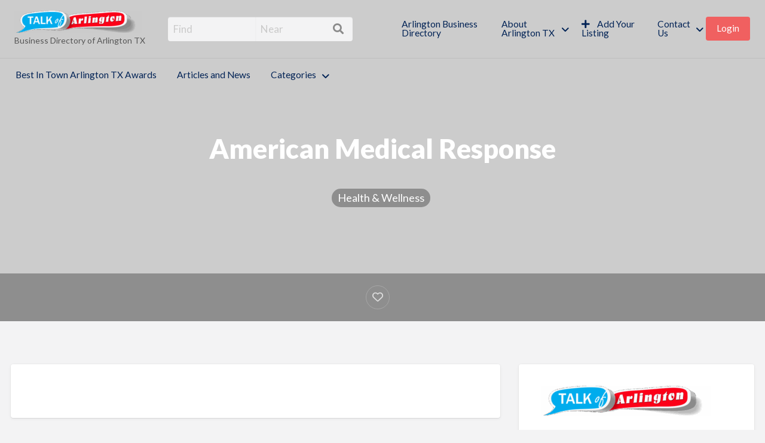

--- FILE ---
content_type: text/html; charset=UTF-8
request_url: https://www.talkofarlington.com/listings/american-medical-response/
body_size: 20554
content:
<!DOCTYPE html>
<html lang="en-US" class="no-js">
	<head>
		<meta charset="UTF-8">
		<meta name="viewport" content="width=device-width, initial-scale=1">

		<link rel="profile" href="https://gmpg.org/xfn/11">
		
		<meta name='robots' content='index, follow, max-image-preview:large, max-snippet:-1, max-video-preview:-1' />

	<!-- This site is optimized with the Yoast SEO plugin v26.8 - https://yoast.com/product/yoast-seo-wordpress/ -->
	<title>American Medical Response - Talk of Arlington</title>
	<link rel="canonical" href="https://www.talkofarlington.com/listings/american-medical-response/" />
	<meta property="og:locale" content="en_US" />
	<meta property="og:type" content="article" />
	<meta property="og:title" content="American Medical Response - Talk of Arlington" />
	<meta property="og:url" content="https://www.talkofarlington.com/listings/american-medical-response/" />
	<meta property="og:site_name" content="Talk of Arlington" />
	<meta property="article:modified_time" content="2016-11-28T03:32:41+00:00" />
	<meta name="twitter:card" content="summary_large_image" />
	<!-- / Yoast SEO plugin. -->


<link rel='dns-prefetch' href='//maps.googleapis.com' />
<link rel='dns-prefetch' href='//www.googletagmanager.com' />
<link rel='dns-prefetch' href='//fonts.googleapis.com' />
<link rel='dns-prefetch' href='//use.fontawesome.com' />
<link rel='dns-prefetch' href='//pagead2.googlesyndication.com' />
<link rel="alternate" type="application/rss+xml" title="Talk of Arlington &raquo; Feed" href="https://www.talkofarlington.com/feed/" />
<link rel="alternate" type="application/rss+xml" title="Talk of Arlington &raquo; Comments Feed" href="https://www.talkofarlington.com/comments/feed/" />
<link rel="alternate" type="application/rss+xml" title="Talk of Arlington &raquo; American Medical Response Comments Feed" href="https://www.talkofarlington.com/listings/american-medical-response/feed/" />
<link rel="alternate" title="oEmbed (JSON)" type="application/json+oembed" href="https://www.talkofarlington.com/wp-json/oembed/1.0/embed?url=https%3A%2F%2Fwww.talkofarlington.com%2Flistings%2Famerican-medical-response%2F" />
<link rel="alternate" title="oEmbed (XML)" type="text/xml+oembed" href="https://www.talkofarlington.com/wp-json/oembed/1.0/embed?url=https%3A%2F%2Fwww.talkofarlington.com%2Flistings%2Famerican-medical-response%2F&#038;format=xml" />
<style id='wp-img-auto-sizes-contain-inline-css' type='text/css'>
img:is([sizes=auto i],[sizes^="auto," i]){contain-intrinsic-size:3000px 1500px}
/*# sourceURL=wp-img-auto-sizes-contain-inline-css */
</style>
<style id='wp-emoji-styles-inline-css' type='text/css'>

	img.wp-smiley, img.emoji {
		display: inline !important;
		border: none !important;
		box-shadow: none !important;
		height: 1em !important;
		width: 1em !important;
		margin: 0 0.07em !important;
		vertical-align: -0.1em !important;
		background: none !important;
		padding: 0 !important;
	}
/*# sourceURL=wp-emoji-styles-inline-css */
</style>
<link rel='stylesheet' id='wp-block-library-css' href='https://www.talkofarlington.com/wp-includes/css/dist/block-library/style.min.css?ver=c5f6778c54e708d747e26bc0f704cb73' type='text/css' media='all' />
<style id='wp-block-heading-inline-css' type='text/css'>
h1:where(.wp-block-heading).has-background,h2:where(.wp-block-heading).has-background,h3:where(.wp-block-heading).has-background,h4:where(.wp-block-heading).has-background,h5:where(.wp-block-heading).has-background,h6:where(.wp-block-heading).has-background{padding:1.25em 2.375em}h1.has-text-align-left[style*=writing-mode]:where([style*=vertical-lr]),h1.has-text-align-right[style*=writing-mode]:where([style*=vertical-rl]),h2.has-text-align-left[style*=writing-mode]:where([style*=vertical-lr]),h2.has-text-align-right[style*=writing-mode]:where([style*=vertical-rl]),h3.has-text-align-left[style*=writing-mode]:where([style*=vertical-lr]),h3.has-text-align-right[style*=writing-mode]:where([style*=vertical-rl]),h4.has-text-align-left[style*=writing-mode]:where([style*=vertical-lr]),h4.has-text-align-right[style*=writing-mode]:where([style*=vertical-rl]),h5.has-text-align-left[style*=writing-mode]:where([style*=vertical-lr]),h5.has-text-align-right[style*=writing-mode]:where([style*=vertical-rl]),h6.has-text-align-left[style*=writing-mode]:where([style*=vertical-lr]),h6.has-text-align-right[style*=writing-mode]:where([style*=vertical-rl]){rotate:180deg}
/*# sourceURL=https://www.talkofarlington.com/wp-includes/blocks/heading/style.min.css */
</style>
<style id='wp-block-image-inline-css' type='text/css'>
.wp-block-image>a,.wp-block-image>figure>a{display:inline-block}.wp-block-image img{box-sizing:border-box;height:auto;max-width:100%;vertical-align:bottom}@media not (prefers-reduced-motion){.wp-block-image img.hide{visibility:hidden}.wp-block-image img.show{animation:show-content-image .4s}}.wp-block-image[style*=border-radius] img,.wp-block-image[style*=border-radius]>a{border-radius:inherit}.wp-block-image.has-custom-border img{box-sizing:border-box}.wp-block-image.aligncenter{text-align:center}.wp-block-image.alignfull>a,.wp-block-image.alignwide>a{width:100%}.wp-block-image.alignfull img,.wp-block-image.alignwide img{height:auto;width:100%}.wp-block-image .aligncenter,.wp-block-image .alignleft,.wp-block-image .alignright,.wp-block-image.aligncenter,.wp-block-image.alignleft,.wp-block-image.alignright{display:table}.wp-block-image .aligncenter>figcaption,.wp-block-image .alignleft>figcaption,.wp-block-image .alignright>figcaption,.wp-block-image.aligncenter>figcaption,.wp-block-image.alignleft>figcaption,.wp-block-image.alignright>figcaption{caption-side:bottom;display:table-caption}.wp-block-image .alignleft{float:left;margin:.5em 1em .5em 0}.wp-block-image .alignright{float:right;margin:.5em 0 .5em 1em}.wp-block-image .aligncenter{margin-left:auto;margin-right:auto}.wp-block-image :where(figcaption){margin-bottom:1em;margin-top:.5em}.wp-block-image.is-style-circle-mask img{border-radius:9999px}@supports ((-webkit-mask-image:none) or (mask-image:none)) or (-webkit-mask-image:none){.wp-block-image.is-style-circle-mask img{border-radius:0;-webkit-mask-image:url('data:image/svg+xml;utf8,<svg viewBox="0 0 100 100" xmlns="http://www.w3.org/2000/svg"><circle cx="50" cy="50" r="50"/></svg>');mask-image:url('data:image/svg+xml;utf8,<svg viewBox="0 0 100 100" xmlns="http://www.w3.org/2000/svg"><circle cx="50" cy="50" r="50"/></svg>');mask-mode:alpha;-webkit-mask-position:center;mask-position:center;-webkit-mask-repeat:no-repeat;mask-repeat:no-repeat;-webkit-mask-size:contain;mask-size:contain}}:root :where(.wp-block-image.is-style-rounded img,.wp-block-image .is-style-rounded img){border-radius:9999px}.wp-block-image figure{margin:0}.wp-lightbox-container{display:flex;flex-direction:column;position:relative}.wp-lightbox-container img{cursor:zoom-in}.wp-lightbox-container img:hover+button{opacity:1}.wp-lightbox-container button{align-items:center;backdrop-filter:blur(16px) saturate(180%);background-color:#5a5a5a40;border:none;border-radius:4px;cursor:zoom-in;display:flex;height:20px;justify-content:center;opacity:0;padding:0;position:absolute;right:16px;text-align:center;top:16px;width:20px;z-index:100}@media not (prefers-reduced-motion){.wp-lightbox-container button{transition:opacity .2s ease}}.wp-lightbox-container button:focus-visible{outline:3px auto #5a5a5a40;outline:3px auto -webkit-focus-ring-color;outline-offset:3px}.wp-lightbox-container button:hover{cursor:pointer;opacity:1}.wp-lightbox-container button:focus{opacity:1}.wp-lightbox-container button:focus,.wp-lightbox-container button:hover,.wp-lightbox-container button:not(:hover):not(:active):not(.has-background){background-color:#5a5a5a40;border:none}.wp-lightbox-overlay{box-sizing:border-box;cursor:zoom-out;height:100vh;left:0;overflow:hidden;position:fixed;top:0;visibility:hidden;width:100%;z-index:100000}.wp-lightbox-overlay .close-button{align-items:center;cursor:pointer;display:flex;justify-content:center;min-height:40px;min-width:40px;padding:0;position:absolute;right:calc(env(safe-area-inset-right) + 16px);top:calc(env(safe-area-inset-top) + 16px);z-index:5000000}.wp-lightbox-overlay .close-button:focus,.wp-lightbox-overlay .close-button:hover,.wp-lightbox-overlay .close-button:not(:hover):not(:active):not(.has-background){background:none;border:none}.wp-lightbox-overlay .lightbox-image-container{height:var(--wp--lightbox-container-height);left:50%;overflow:hidden;position:absolute;top:50%;transform:translate(-50%,-50%);transform-origin:top left;width:var(--wp--lightbox-container-width);z-index:9999999999}.wp-lightbox-overlay .wp-block-image{align-items:center;box-sizing:border-box;display:flex;height:100%;justify-content:center;margin:0;position:relative;transform-origin:0 0;width:100%;z-index:3000000}.wp-lightbox-overlay .wp-block-image img{height:var(--wp--lightbox-image-height);min-height:var(--wp--lightbox-image-height);min-width:var(--wp--lightbox-image-width);width:var(--wp--lightbox-image-width)}.wp-lightbox-overlay .wp-block-image figcaption{display:none}.wp-lightbox-overlay button{background:none;border:none}.wp-lightbox-overlay .scrim{background-color:#fff;height:100%;opacity:.9;position:absolute;width:100%;z-index:2000000}.wp-lightbox-overlay.active{visibility:visible}@media not (prefers-reduced-motion){.wp-lightbox-overlay.active{animation:turn-on-visibility .25s both}.wp-lightbox-overlay.active img{animation:turn-on-visibility .35s both}.wp-lightbox-overlay.show-closing-animation:not(.active){animation:turn-off-visibility .35s both}.wp-lightbox-overlay.show-closing-animation:not(.active) img{animation:turn-off-visibility .25s both}.wp-lightbox-overlay.zoom.active{animation:none;opacity:1;visibility:visible}.wp-lightbox-overlay.zoom.active .lightbox-image-container{animation:lightbox-zoom-in .4s}.wp-lightbox-overlay.zoom.active .lightbox-image-container img{animation:none}.wp-lightbox-overlay.zoom.active .scrim{animation:turn-on-visibility .4s forwards}.wp-lightbox-overlay.zoom.show-closing-animation:not(.active){animation:none}.wp-lightbox-overlay.zoom.show-closing-animation:not(.active) .lightbox-image-container{animation:lightbox-zoom-out .4s}.wp-lightbox-overlay.zoom.show-closing-animation:not(.active) .lightbox-image-container img{animation:none}.wp-lightbox-overlay.zoom.show-closing-animation:not(.active) .scrim{animation:turn-off-visibility .4s forwards}}@keyframes show-content-image{0%{visibility:hidden}99%{visibility:hidden}to{visibility:visible}}@keyframes turn-on-visibility{0%{opacity:0}to{opacity:1}}@keyframes turn-off-visibility{0%{opacity:1;visibility:visible}99%{opacity:0;visibility:visible}to{opacity:0;visibility:hidden}}@keyframes lightbox-zoom-in{0%{transform:translate(calc((-100vw + var(--wp--lightbox-scrollbar-width))/2 + var(--wp--lightbox-initial-left-position)),calc(-50vh + var(--wp--lightbox-initial-top-position))) scale(var(--wp--lightbox-scale))}to{transform:translate(-50%,-50%) scale(1)}}@keyframes lightbox-zoom-out{0%{transform:translate(-50%,-50%) scale(1);visibility:visible}99%{visibility:visible}to{transform:translate(calc((-100vw + var(--wp--lightbox-scrollbar-width))/2 + var(--wp--lightbox-initial-left-position)),calc(-50vh + var(--wp--lightbox-initial-top-position))) scale(var(--wp--lightbox-scale));visibility:hidden}}
/*# sourceURL=https://www.talkofarlington.com/wp-includes/blocks/image/style.min.css */
</style>
<style id='wp-block-social-links-inline-css' type='text/css'>
.wp-block-social-links{background:none;box-sizing:border-box;margin-left:0;padding-left:0;padding-right:0;text-indent:0}.wp-block-social-links .wp-social-link a,.wp-block-social-links .wp-social-link a:hover{border-bottom:0;box-shadow:none;text-decoration:none}.wp-block-social-links .wp-social-link svg{height:1em;width:1em}.wp-block-social-links .wp-social-link span:not(.screen-reader-text){font-size:.65em;margin-left:.5em;margin-right:.5em}.wp-block-social-links.has-small-icon-size{font-size:16px}.wp-block-social-links,.wp-block-social-links.has-normal-icon-size{font-size:24px}.wp-block-social-links.has-large-icon-size{font-size:36px}.wp-block-social-links.has-huge-icon-size{font-size:48px}.wp-block-social-links.aligncenter{display:flex;justify-content:center}.wp-block-social-links.alignright{justify-content:flex-end}.wp-block-social-link{border-radius:9999px;display:block}@media not (prefers-reduced-motion){.wp-block-social-link{transition:transform .1s ease}}.wp-block-social-link{height:auto}.wp-block-social-link a{align-items:center;display:flex;line-height:0}.wp-block-social-link:hover{transform:scale(1.1)}.wp-block-social-links .wp-block-social-link.wp-social-link{display:inline-block;margin:0;padding:0}.wp-block-social-links .wp-block-social-link.wp-social-link .wp-block-social-link-anchor,.wp-block-social-links .wp-block-social-link.wp-social-link .wp-block-social-link-anchor svg,.wp-block-social-links .wp-block-social-link.wp-social-link .wp-block-social-link-anchor:active,.wp-block-social-links .wp-block-social-link.wp-social-link .wp-block-social-link-anchor:hover,.wp-block-social-links .wp-block-social-link.wp-social-link .wp-block-social-link-anchor:visited{color:currentColor;fill:currentColor}:where(.wp-block-social-links:not(.is-style-logos-only)) .wp-social-link{background-color:#f0f0f0;color:#444}:where(.wp-block-social-links:not(.is-style-logos-only)) .wp-social-link-amazon{background-color:#f90;color:#fff}:where(.wp-block-social-links:not(.is-style-logos-only)) .wp-social-link-bandcamp{background-color:#1ea0c3;color:#fff}:where(.wp-block-social-links:not(.is-style-logos-only)) .wp-social-link-behance{background-color:#0757fe;color:#fff}:where(.wp-block-social-links:not(.is-style-logos-only)) .wp-social-link-bluesky{background-color:#0a7aff;color:#fff}:where(.wp-block-social-links:not(.is-style-logos-only)) .wp-social-link-codepen{background-color:#1e1f26;color:#fff}:where(.wp-block-social-links:not(.is-style-logos-only)) .wp-social-link-deviantart{background-color:#02e49b;color:#fff}:where(.wp-block-social-links:not(.is-style-logos-only)) .wp-social-link-discord{background-color:#5865f2;color:#fff}:where(.wp-block-social-links:not(.is-style-logos-only)) .wp-social-link-dribbble{background-color:#e94c89;color:#fff}:where(.wp-block-social-links:not(.is-style-logos-only)) .wp-social-link-dropbox{background-color:#4280ff;color:#fff}:where(.wp-block-social-links:not(.is-style-logos-only)) .wp-social-link-etsy{background-color:#f45800;color:#fff}:where(.wp-block-social-links:not(.is-style-logos-only)) .wp-social-link-facebook{background-color:#0866ff;color:#fff}:where(.wp-block-social-links:not(.is-style-logos-only)) .wp-social-link-fivehundredpx{background-color:#000;color:#fff}:where(.wp-block-social-links:not(.is-style-logos-only)) .wp-social-link-flickr{background-color:#0461dd;color:#fff}:where(.wp-block-social-links:not(.is-style-logos-only)) .wp-social-link-foursquare{background-color:#e65678;color:#fff}:where(.wp-block-social-links:not(.is-style-logos-only)) .wp-social-link-github{background-color:#24292d;color:#fff}:where(.wp-block-social-links:not(.is-style-logos-only)) .wp-social-link-goodreads{background-color:#eceadd;color:#382110}:where(.wp-block-social-links:not(.is-style-logos-only)) .wp-social-link-google{background-color:#ea4434;color:#fff}:where(.wp-block-social-links:not(.is-style-logos-only)) .wp-social-link-gravatar{background-color:#1d4fc4;color:#fff}:where(.wp-block-social-links:not(.is-style-logos-only)) .wp-social-link-instagram{background-color:#f00075;color:#fff}:where(.wp-block-social-links:not(.is-style-logos-only)) .wp-social-link-lastfm{background-color:#e21b24;color:#fff}:where(.wp-block-social-links:not(.is-style-logos-only)) .wp-social-link-linkedin{background-color:#0d66c2;color:#fff}:where(.wp-block-social-links:not(.is-style-logos-only)) .wp-social-link-mastodon{background-color:#3288d4;color:#fff}:where(.wp-block-social-links:not(.is-style-logos-only)) .wp-social-link-medium{background-color:#000;color:#fff}:where(.wp-block-social-links:not(.is-style-logos-only)) .wp-social-link-meetup{background-color:#f6405f;color:#fff}:where(.wp-block-social-links:not(.is-style-logos-only)) .wp-social-link-patreon{background-color:#000;color:#fff}:where(.wp-block-social-links:not(.is-style-logos-only)) .wp-social-link-pinterest{background-color:#e60122;color:#fff}:where(.wp-block-social-links:not(.is-style-logos-only)) .wp-social-link-pocket{background-color:#ef4155;color:#fff}:where(.wp-block-social-links:not(.is-style-logos-only)) .wp-social-link-reddit{background-color:#ff4500;color:#fff}:where(.wp-block-social-links:not(.is-style-logos-only)) .wp-social-link-skype{background-color:#0478d7;color:#fff}:where(.wp-block-social-links:not(.is-style-logos-only)) .wp-social-link-snapchat{background-color:#fefc00;color:#fff;stroke:#000}:where(.wp-block-social-links:not(.is-style-logos-only)) .wp-social-link-soundcloud{background-color:#ff5600;color:#fff}:where(.wp-block-social-links:not(.is-style-logos-only)) .wp-social-link-spotify{background-color:#1bd760;color:#fff}:where(.wp-block-social-links:not(.is-style-logos-only)) .wp-social-link-telegram{background-color:#2aabee;color:#fff}:where(.wp-block-social-links:not(.is-style-logos-only)) .wp-social-link-threads{background-color:#000;color:#fff}:where(.wp-block-social-links:not(.is-style-logos-only)) .wp-social-link-tiktok{background-color:#000;color:#fff}:where(.wp-block-social-links:not(.is-style-logos-only)) .wp-social-link-tumblr{background-color:#011835;color:#fff}:where(.wp-block-social-links:not(.is-style-logos-only)) .wp-social-link-twitch{background-color:#6440a4;color:#fff}:where(.wp-block-social-links:not(.is-style-logos-only)) .wp-social-link-twitter{background-color:#1da1f2;color:#fff}:where(.wp-block-social-links:not(.is-style-logos-only)) .wp-social-link-vimeo{background-color:#1eb7ea;color:#fff}:where(.wp-block-social-links:not(.is-style-logos-only)) .wp-social-link-vk{background-color:#4680c2;color:#fff}:where(.wp-block-social-links:not(.is-style-logos-only)) .wp-social-link-wordpress{background-color:#3499cd;color:#fff}:where(.wp-block-social-links:not(.is-style-logos-only)) .wp-social-link-whatsapp{background-color:#25d366;color:#fff}:where(.wp-block-social-links:not(.is-style-logos-only)) .wp-social-link-x{background-color:#000;color:#fff}:where(.wp-block-social-links:not(.is-style-logos-only)) .wp-social-link-yelp{background-color:#d32422;color:#fff}:where(.wp-block-social-links:not(.is-style-logos-only)) .wp-social-link-youtube{background-color:red;color:#fff}:where(.wp-block-social-links.is-style-logos-only) .wp-social-link{background:none}:where(.wp-block-social-links.is-style-logos-only) .wp-social-link svg{height:1.25em;width:1.25em}:where(.wp-block-social-links.is-style-logos-only) .wp-social-link-amazon{color:#f90}:where(.wp-block-social-links.is-style-logos-only) .wp-social-link-bandcamp{color:#1ea0c3}:where(.wp-block-social-links.is-style-logos-only) .wp-social-link-behance{color:#0757fe}:where(.wp-block-social-links.is-style-logos-only) .wp-social-link-bluesky{color:#0a7aff}:where(.wp-block-social-links.is-style-logos-only) .wp-social-link-codepen{color:#1e1f26}:where(.wp-block-social-links.is-style-logos-only) .wp-social-link-deviantart{color:#02e49b}:where(.wp-block-social-links.is-style-logos-only) .wp-social-link-discord{color:#5865f2}:where(.wp-block-social-links.is-style-logos-only) .wp-social-link-dribbble{color:#e94c89}:where(.wp-block-social-links.is-style-logos-only) .wp-social-link-dropbox{color:#4280ff}:where(.wp-block-social-links.is-style-logos-only) .wp-social-link-etsy{color:#f45800}:where(.wp-block-social-links.is-style-logos-only) .wp-social-link-facebook{color:#0866ff}:where(.wp-block-social-links.is-style-logos-only) .wp-social-link-fivehundredpx{color:#000}:where(.wp-block-social-links.is-style-logos-only) .wp-social-link-flickr{color:#0461dd}:where(.wp-block-social-links.is-style-logos-only) .wp-social-link-foursquare{color:#e65678}:where(.wp-block-social-links.is-style-logos-only) .wp-social-link-github{color:#24292d}:where(.wp-block-social-links.is-style-logos-only) .wp-social-link-goodreads{color:#382110}:where(.wp-block-social-links.is-style-logos-only) .wp-social-link-google{color:#ea4434}:where(.wp-block-social-links.is-style-logos-only) .wp-social-link-gravatar{color:#1d4fc4}:where(.wp-block-social-links.is-style-logos-only) .wp-social-link-instagram{color:#f00075}:where(.wp-block-social-links.is-style-logos-only) .wp-social-link-lastfm{color:#e21b24}:where(.wp-block-social-links.is-style-logos-only) .wp-social-link-linkedin{color:#0d66c2}:where(.wp-block-social-links.is-style-logos-only) .wp-social-link-mastodon{color:#3288d4}:where(.wp-block-social-links.is-style-logos-only) .wp-social-link-medium{color:#000}:where(.wp-block-social-links.is-style-logos-only) .wp-social-link-meetup{color:#f6405f}:where(.wp-block-social-links.is-style-logos-only) .wp-social-link-patreon{color:#000}:where(.wp-block-social-links.is-style-logos-only) .wp-social-link-pinterest{color:#e60122}:where(.wp-block-social-links.is-style-logos-only) .wp-social-link-pocket{color:#ef4155}:where(.wp-block-social-links.is-style-logos-only) .wp-social-link-reddit{color:#ff4500}:where(.wp-block-social-links.is-style-logos-only) .wp-social-link-skype{color:#0478d7}:where(.wp-block-social-links.is-style-logos-only) .wp-social-link-snapchat{color:#fff;stroke:#000}:where(.wp-block-social-links.is-style-logos-only) .wp-social-link-soundcloud{color:#ff5600}:where(.wp-block-social-links.is-style-logos-only) .wp-social-link-spotify{color:#1bd760}:where(.wp-block-social-links.is-style-logos-only) .wp-social-link-telegram{color:#2aabee}:where(.wp-block-social-links.is-style-logos-only) .wp-social-link-threads{color:#000}:where(.wp-block-social-links.is-style-logos-only) .wp-social-link-tiktok{color:#000}:where(.wp-block-social-links.is-style-logos-only) .wp-social-link-tumblr{color:#011835}:where(.wp-block-social-links.is-style-logos-only) .wp-social-link-twitch{color:#6440a4}:where(.wp-block-social-links.is-style-logos-only) .wp-social-link-twitter{color:#1da1f2}:where(.wp-block-social-links.is-style-logos-only) .wp-social-link-vimeo{color:#1eb7ea}:where(.wp-block-social-links.is-style-logos-only) .wp-social-link-vk{color:#4680c2}:where(.wp-block-social-links.is-style-logos-only) .wp-social-link-whatsapp{color:#25d366}:where(.wp-block-social-links.is-style-logos-only) .wp-social-link-wordpress{color:#3499cd}:where(.wp-block-social-links.is-style-logos-only) .wp-social-link-x{color:#000}:where(.wp-block-social-links.is-style-logos-only) .wp-social-link-yelp{color:#d32422}:where(.wp-block-social-links.is-style-logos-only) .wp-social-link-youtube{color:red}.wp-block-social-links.is-style-pill-shape .wp-social-link{width:auto}:root :where(.wp-block-social-links .wp-social-link a){padding:.25em}:root :where(.wp-block-social-links.is-style-logos-only .wp-social-link a){padding:0}:root :where(.wp-block-social-links.is-style-pill-shape .wp-social-link a){padding-left:.6666666667em;padding-right:.6666666667em}.wp-block-social-links:not(.has-icon-color):not(.has-icon-background-color) .wp-social-link-snapchat .wp-block-social-link-label{color:#000}
/*# sourceURL=https://www.talkofarlington.com/wp-includes/blocks/social-links/style.min.css */
</style>
<style id='wp-block-spacer-inline-css' type='text/css'>
.wp-block-spacer{clear:both}
/*# sourceURL=https://www.talkofarlington.com/wp-includes/blocks/spacer/style.min.css */
</style>
<style id='global-styles-inline-css' type='text/css'>
:root{--wp--preset--aspect-ratio--square: 1;--wp--preset--aspect-ratio--4-3: 4/3;--wp--preset--aspect-ratio--3-4: 3/4;--wp--preset--aspect-ratio--3-2: 3/2;--wp--preset--aspect-ratio--2-3: 2/3;--wp--preset--aspect-ratio--16-9: 16/9;--wp--preset--aspect-ratio--9-16: 9/16;--wp--preset--color--black: #000000;--wp--preset--color--cyan-bluish-gray: #abb8c3;--wp--preset--color--white: #ffffff;--wp--preset--color--pale-pink: #f78da7;--wp--preset--color--vivid-red: #cf2e2e;--wp--preset--color--luminous-vivid-orange: #ff6900;--wp--preset--color--luminous-vivid-amber: #fcb900;--wp--preset--color--light-green-cyan: #7bdcb5;--wp--preset--color--vivid-green-cyan: #00d084;--wp--preset--color--pale-cyan-blue: #8ed1fc;--wp--preset--color--vivid-cyan-blue: #0693e3;--wp--preset--color--vivid-purple: #9b51e0;--wp--preset--gradient--vivid-cyan-blue-to-vivid-purple: linear-gradient(135deg,rgb(6,147,227) 0%,rgb(155,81,224) 100%);--wp--preset--gradient--light-green-cyan-to-vivid-green-cyan: linear-gradient(135deg,rgb(122,220,180) 0%,rgb(0,208,130) 100%);--wp--preset--gradient--luminous-vivid-amber-to-luminous-vivid-orange: linear-gradient(135deg,rgb(252,185,0) 0%,rgb(255,105,0) 100%);--wp--preset--gradient--luminous-vivid-orange-to-vivid-red: linear-gradient(135deg,rgb(255,105,0) 0%,rgb(207,46,46) 100%);--wp--preset--gradient--very-light-gray-to-cyan-bluish-gray: linear-gradient(135deg,rgb(238,238,238) 0%,rgb(169,184,195) 100%);--wp--preset--gradient--cool-to-warm-spectrum: linear-gradient(135deg,rgb(74,234,220) 0%,rgb(151,120,209) 20%,rgb(207,42,186) 40%,rgb(238,44,130) 60%,rgb(251,105,98) 80%,rgb(254,248,76) 100%);--wp--preset--gradient--blush-light-purple: linear-gradient(135deg,rgb(255,206,236) 0%,rgb(152,150,240) 100%);--wp--preset--gradient--blush-bordeaux: linear-gradient(135deg,rgb(254,205,165) 0%,rgb(254,45,45) 50%,rgb(107,0,62) 100%);--wp--preset--gradient--luminous-dusk: linear-gradient(135deg,rgb(255,203,112) 0%,rgb(199,81,192) 50%,rgb(65,88,208) 100%);--wp--preset--gradient--pale-ocean: linear-gradient(135deg,rgb(255,245,203) 0%,rgb(182,227,212) 50%,rgb(51,167,181) 100%);--wp--preset--gradient--electric-grass: linear-gradient(135deg,rgb(202,248,128) 0%,rgb(113,206,126) 100%);--wp--preset--gradient--midnight: linear-gradient(135deg,rgb(2,3,129) 0%,rgb(40,116,252) 100%);--wp--preset--font-size--small: 13px;--wp--preset--font-size--medium: 20px;--wp--preset--font-size--large: 36px;--wp--preset--font-size--x-large: 42px;--wp--preset--spacing--20: 0.44rem;--wp--preset--spacing--30: 0.67rem;--wp--preset--spacing--40: 1rem;--wp--preset--spacing--50: 1.5rem;--wp--preset--spacing--60: 2.25rem;--wp--preset--spacing--70: 3.38rem;--wp--preset--spacing--80: 5.06rem;--wp--preset--shadow--natural: 6px 6px 9px rgba(0, 0, 0, 0.2);--wp--preset--shadow--deep: 12px 12px 50px rgba(0, 0, 0, 0.4);--wp--preset--shadow--sharp: 6px 6px 0px rgba(0, 0, 0, 0.2);--wp--preset--shadow--outlined: 6px 6px 0px -3px rgb(255, 255, 255), 6px 6px rgb(0, 0, 0);--wp--preset--shadow--crisp: 6px 6px 0px rgb(0, 0, 0);}:where(.is-layout-flex){gap: 0.5em;}:where(.is-layout-grid){gap: 0.5em;}body .is-layout-flex{display: flex;}.is-layout-flex{flex-wrap: wrap;align-items: center;}.is-layout-flex > :is(*, div){margin: 0;}body .is-layout-grid{display: grid;}.is-layout-grid > :is(*, div){margin: 0;}:where(.wp-block-columns.is-layout-flex){gap: 2em;}:where(.wp-block-columns.is-layout-grid){gap: 2em;}:where(.wp-block-post-template.is-layout-flex){gap: 1.25em;}:where(.wp-block-post-template.is-layout-grid){gap: 1.25em;}.has-black-color{color: var(--wp--preset--color--black) !important;}.has-cyan-bluish-gray-color{color: var(--wp--preset--color--cyan-bluish-gray) !important;}.has-white-color{color: var(--wp--preset--color--white) !important;}.has-pale-pink-color{color: var(--wp--preset--color--pale-pink) !important;}.has-vivid-red-color{color: var(--wp--preset--color--vivid-red) !important;}.has-luminous-vivid-orange-color{color: var(--wp--preset--color--luminous-vivid-orange) !important;}.has-luminous-vivid-amber-color{color: var(--wp--preset--color--luminous-vivid-amber) !important;}.has-light-green-cyan-color{color: var(--wp--preset--color--light-green-cyan) !important;}.has-vivid-green-cyan-color{color: var(--wp--preset--color--vivid-green-cyan) !important;}.has-pale-cyan-blue-color{color: var(--wp--preset--color--pale-cyan-blue) !important;}.has-vivid-cyan-blue-color{color: var(--wp--preset--color--vivid-cyan-blue) !important;}.has-vivid-purple-color{color: var(--wp--preset--color--vivid-purple) !important;}.has-black-background-color{background-color: var(--wp--preset--color--black) !important;}.has-cyan-bluish-gray-background-color{background-color: var(--wp--preset--color--cyan-bluish-gray) !important;}.has-white-background-color{background-color: var(--wp--preset--color--white) !important;}.has-pale-pink-background-color{background-color: var(--wp--preset--color--pale-pink) !important;}.has-vivid-red-background-color{background-color: var(--wp--preset--color--vivid-red) !important;}.has-luminous-vivid-orange-background-color{background-color: var(--wp--preset--color--luminous-vivid-orange) !important;}.has-luminous-vivid-amber-background-color{background-color: var(--wp--preset--color--luminous-vivid-amber) !important;}.has-light-green-cyan-background-color{background-color: var(--wp--preset--color--light-green-cyan) !important;}.has-vivid-green-cyan-background-color{background-color: var(--wp--preset--color--vivid-green-cyan) !important;}.has-pale-cyan-blue-background-color{background-color: var(--wp--preset--color--pale-cyan-blue) !important;}.has-vivid-cyan-blue-background-color{background-color: var(--wp--preset--color--vivid-cyan-blue) !important;}.has-vivid-purple-background-color{background-color: var(--wp--preset--color--vivid-purple) !important;}.has-black-border-color{border-color: var(--wp--preset--color--black) !important;}.has-cyan-bluish-gray-border-color{border-color: var(--wp--preset--color--cyan-bluish-gray) !important;}.has-white-border-color{border-color: var(--wp--preset--color--white) !important;}.has-pale-pink-border-color{border-color: var(--wp--preset--color--pale-pink) !important;}.has-vivid-red-border-color{border-color: var(--wp--preset--color--vivid-red) !important;}.has-luminous-vivid-orange-border-color{border-color: var(--wp--preset--color--luminous-vivid-orange) !important;}.has-luminous-vivid-amber-border-color{border-color: var(--wp--preset--color--luminous-vivid-amber) !important;}.has-light-green-cyan-border-color{border-color: var(--wp--preset--color--light-green-cyan) !important;}.has-vivid-green-cyan-border-color{border-color: var(--wp--preset--color--vivid-green-cyan) !important;}.has-pale-cyan-blue-border-color{border-color: var(--wp--preset--color--pale-cyan-blue) !important;}.has-vivid-cyan-blue-border-color{border-color: var(--wp--preset--color--vivid-cyan-blue) !important;}.has-vivid-purple-border-color{border-color: var(--wp--preset--color--vivid-purple) !important;}.has-vivid-cyan-blue-to-vivid-purple-gradient-background{background: var(--wp--preset--gradient--vivid-cyan-blue-to-vivid-purple) !important;}.has-light-green-cyan-to-vivid-green-cyan-gradient-background{background: var(--wp--preset--gradient--light-green-cyan-to-vivid-green-cyan) !important;}.has-luminous-vivid-amber-to-luminous-vivid-orange-gradient-background{background: var(--wp--preset--gradient--luminous-vivid-amber-to-luminous-vivid-orange) !important;}.has-luminous-vivid-orange-to-vivid-red-gradient-background{background: var(--wp--preset--gradient--luminous-vivid-orange-to-vivid-red) !important;}.has-very-light-gray-to-cyan-bluish-gray-gradient-background{background: var(--wp--preset--gradient--very-light-gray-to-cyan-bluish-gray) !important;}.has-cool-to-warm-spectrum-gradient-background{background: var(--wp--preset--gradient--cool-to-warm-spectrum) !important;}.has-blush-light-purple-gradient-background{background: var(--wp--preset--gradient--blush-light-purple) !important;}.has-blush-bordeaux-gradient-background{background: var(--wp--preset--gradient--blush-bordeaux) !important;}.has-luminous-dusk-gradient-background{background: var(--wp--preset--gradient--luminous-dusk) !important;}.has-pale-ocean-gradient-background{background: var(--wp--preset--gradient--pale-ocean) !important;}.has-electric-grass-gradient-background{background: var(--wp--preset--gradient--electric-grass) !important;}.has-midnight-gradient-background{background: var(--wp--preset--gradient--midnight) !important;}.has-small-font-size{font-size: var(--wp--preset--font-size--small) !important;}.has-medium-font-size{font-size: var(--wp--preset--font-size--medium) !important;}.has-large-font-size{font-size: var(--wp--preset--font-size--large) !important;}.has-x-large-font-size{font-size: var(--wp--preset--font-size--x-large) !important;}
/*# sourceURL=global-styles-inline-css */
</style>

<style id='classic-theme-styles-inline-css' type='text/css'>
/*! This file is auto-generated */
.wp-block-button__link{color:#fff;background-color:#32373c;border-radius:9999px;box-shadow:none;text-decoration:none;padding:calc(.667em + 2px) calc(1.333em + 2px);font-size:1.125em}.wp-block-file__button{background:#32373c;color:#fff;text-decoration:none}
/*# sourceURL=/wp-includes/css/classic-themes.min.css */
</style>
<style id='font-awesome-svg-styles-default-inline-css' type='text/css'>
.svg-inline--fa {
  display: inline-block;
  height: 1em;
  overflow: visible;
  vertical-align: -.125em;
}
/*# sourceURL=font-awesome-svg-styles-default-inline-css */
</style>
<link rel='stylesheet' id='font-awesome-svg-styles-css' href='https://www.talkofarlington.com/wp-content/uploads/font-awesome/v6.7.2/css/svg-with-js.css' type='text/css' media='all' />
<style id='font-awesome-svg-styles-inline-css' type='text/css'>
   .wp-block-font-awesome-icon svg::before,
   .wp-rich-text-font-awesome-icon svg::before {content: unset;}
/*# sourceURL=font-awesome-svg-styles-inline-css */
</style>
<style id='ghostkit-typography-inline-css' type='text/css'>
 
/*# sourceURL=ghostkit-typography-inline-css */
</style>
<link rel='stylesheet' id='foundation-css' href='https://www.talkofarlington.com/wp-content/themes/vantage/assets/css/foundation.min.css?ver=6.2.4' type='text/css' media='all' />
<link rel='stylesheet' id='slick-css' href='https://www.talkofarlington.com/wp-content/themes/vantage/assets/js/lib/slick/slick.min.css?ver=1.6.0' type='text/css' media='all' />
<link rel='stylesheet' id='slick-theme-css' href='https://www.talkofarlington.com/wp-content/themes/vantage/assets/js/lib/slick/slick-theme.min.css?ver=1.6.0' type='text/css' media='all' />
<link rel='stylesheet' id='font-awesome-css' href='https://www.talkofarlington.com/wp-content/themes/vantage/theme-framework/lib/font-awesome/css/font-awesome.min.css?ver=4.7.0' type='text/css' media='all' />
<link rel='stylesheet' id='google-fonts-css' href='//fonts.googleapis.com/css?family=Lato%3A400%2C900%7CRoboto%3A400%2C500%7CRock+Salt&#038;ver=c5f6778c54e708d747e26bc0f704cb73' type='text/css' media='all' />
<link rel='stylesheet' id='theme-styles-css' href='https://www.talkofarlington.com/wp-content/themes/vantage/assets/css/style.min.css?ver=4.2.14' type='text/css' media='all' />
<style id='theme-styles-inline-css' type='text/css'>

		/* Vantage Header Background Color */
		#top-bar-primary, #top-bar-primary #menu-primary, .top-bar, .top-bar > ul {
			background-color: #cccccc;
		}
		.header #top-bar-primary {
			border-bottom: 1px solid #bfbfbf;
		}
	

		/* Vantage Primary Header Text Color */
		.top-bar li.menu-item a {
			color: #002255;
		}
		.top-bar li.menu-item a:focus, .top-bar li.menu-item a:hover {
			color: #000e22;
		}
	

		/* Header Site Title */
		.header .site-title {
			clip: rect(1px, 1px, 1px, 1px);
			position: absolute;
		}
	
/*# sourceURL=theme-styles-inline-css */
</style>
<link rel='stylesheet' id='font-awesome-official-css' href='https://use.fontawesome.com/releases/v6.7.2/css/all.css' type='text/css' media='all' integrity="sha384-nRgPTkuX86pH8yjPJUAFuASXQSSl2/bBUiNV47vSYpKFxHJhbcrGnmlYpYJMeD7a" crossorigin="anonymous" />
<link rel='stylesheet' id='font-awesome-official-v4shim-css' href='https://use.fontawesome.com/releases/v6.7.2/css/v4-shims.css' type='text/css' media='all' integrity="sha384-npPMK6zwqNmU3qyCCxEcWJkLBNYxEFM1nGgSoAWuCCXqVVz0cvwKEMfyTNkOxM2N" crossorigin="anonymous" />
<script type="text/javascript" id="jquery-core-js-extra">
/* <![CDATA[ */
var AppThemes = {"ajaxurl":"/wp-admin/admin-ajax.php","current_url":"https://www.talkofarlington.com/listings/american-medical-response/"};
//# sourceURL=jquery-core-js-extra
/* ]]> */
</script>
<script type="text/javascript" src="https://www.talkofarlington.com/wp-includes/js/jquery/jquery.min.js?ver=3.7.1" id="jquery-core-js"></script>
<script type="text/javascript" src="https://www.talkofarlington.com/wp-includes/js/jquery/jquery-migrate.min.js?ver=3.4.1" id="jquery-migrate-js"></script>
<script type="text/javascript" id="jquery-js-after">
/* <![CDATA[ */
var AppThemes = {"ajaxurl":"\/wp-admin\/admin-ajax.php","current_url":"https:\/\/www.talkofarlington.com\/listings\/american-medical-response\/"};
//# sourceURL=jquery-js-after
/* ]]> */
</script>
<script type="text/javascript" src="//maps.googleapis.com/maps/api/js?libraries=geometry,places&amp;region=us&amp;language=en&amp;unit=mi&amp;key=AIzaSyDVb_QEp8uWZaHs3vjZVO8ZUo1w1p6HAxU" id="google-maps-api-js"></script>

<!-- Google tag (gtag.js) snippet added by Site Kit -->
<!-- Google Analytics snippet added by Site Kit -->
<script type="text/javascript" src="https://www.googletagmanager.com/gtag/js?id=GT-5RM89SS" id="google_gtagjs-js" async></script>
<script type="text/javascript" id="google_gtagjs-js-after">
/* <![CDATA[ */
window.dataLayer = window.dataLayer || [];function gtag(){dataLayer.push(arguments);}
gtag("set","linker",{"domains":["www.talkofarlington.com"]});
gtag("js", new Date());
gtag("set", "developer_id.dZTNiMT", true);
gtag("config", "GT-5RM89SS");
//# sourceURL=google_gtagjs-js-after
/* ]]> */
</script>
<link rel="https://api.w.org/" href="https://www.talkofarlington.com/wp-json/" /><link rel="EditURI" type="application/rsd+xml" title="RSD" href="https://www.talkofarlington.com/xmlrpc.php?rsd" />

<link rel='shortlink' href='https://www.talkofarlington.com/?p=52' />
<style type="text/css">
.feedzy-rss-link-icon:after {
	content: url("https://www.talkofarlington.com/wp-content/plugins/feedzy-rss-feeds/img/external-link.png");
	margin-left: 3px;
}
</style>
		<meta name="generator" content="Site Kit by Google 1.170.0" />		<style type="text/css">
			.ghostkit-effects-enabled .ghostkit-effects-reveal {
				pointer-events: none;
				visibility: hidden;
			}
		</style>
		<script>
			if (!window.matchMedia('(prefers-reduced-motion: reduce)').matches) {
				document.documentElement.classList.add(
					'ghostkit-effects-enabled'
				);
			}
		</script>
		<!-- Start AppThemes json-ld structured data -->
<script type="application/ld+json">
[
    {
        "@context": "http://schema.org",
        "@type": "LocalBusiness",
        "geo": {
            "@type": "GeoCoordinates",
            "latitude": "32.683201",
            "longitude": "-97.079836"
        },
        "address": {
            "@type": "PostalAddress",
            "streetAddress": " "
        },
        "image": {
            "@type": "ImageObject",
            "url": "No image found"
        },
        "name": "American Medical Response",
        "url": "https://www.talkofarlington.com/listings/american-medical-response/"
    }
]
</script>
<!-- End AppThemes json-ld structured data -->

<!-- Google AdSense meta tags added by Site Kit -->
<meta name="google-adsense-platform-account" content="ca-host-pub-2644536267352236">
<meta name="google-adsense-platform-domain" content="sitekit.withgoogle.com">
<!-- End Google AdSense meta tags added by Site Kit -->
<style type="text/css" id="custom-background-css">
#content.off-canvas-content { background-color: #f3f3f4; }
</style>
	
<!-- Google AdSense snippet added by Site Kit -->
<script type="text/javascript" async="async" src="https://pagead2.googlesyndication.com/pagead/js/adsbygoogle.js?client=ca-pub-0404490840263742&amp;host=ca-host-pub-2644536267352236" crossorigin="anonymous"></script>

<!-- End Google AdSense snippet added by Site Kit -->
<link rel="icon" href="https://www.talkofarlington.com/wp-content/uploads/2025/06/cropped-Arlington-favicon-32x32.png" sizes="32x32" />
<link rel="icon" href="https://www.talkofarlington.com/wp-content/uploads/2025/06/cropped-Arlington-favicon-192x192.png" sizes="192x192" />
<link rel="apple-touch-icon" href="https://www.talkofarlington.com/wp-content/uploads/2025/06/cropped-Arlington-favicon-180x180.png" />
<meta name="msapplication-TileImage" content="https://www.talkofarlington.com/wp-content/uploads/2025/06/cropped-Arlington-favicon-270x270.png" />
	<link rel='stylesheet' id='font-awesome5-css' href='https://www.talkofarlington.com/wp-content/plugins/home_customizer_vantage/includes/fontawesome/css/fontawesome.min.css?ver=c5f6778c54e708d747e26bc0f704cb73' type='text/css' media='all' />
<link rel='stylesheet' id='font-awesome-regular-css' href='https://www.talkofarlington.com/wp-content/plugins/home_customizer_vantage/includes/fontawesome/css/regular.min.css?ver=c5f6778c54e708d747e26bc0f704cb73' type='text/css' media='all' />
<link rel='stylesheet' id='font-awesome-solid-css' href='https://www.talkofarlington.com/wp-content/plugins/home_customizer_vantage/includes/fontawesome/css/solid.min.css?ver=c5f6778c54e708d747e26bc0f704cb73' type='text/css' media='all' />
<link rel='stylesheet' id='vantagehomecustomizer-css-css' href='https://www.talkofarlington.com/wp-content/plugins/home_customizer_vantage/includes/css/vantagehomecustomizer_css.css?ver=c5f6778c54e708d747e26bc0f704cb73' type='text/css' media='all' />
<link rel='stylesheet' id='ghostkit-classic-theme-fallback-css' href='https://www.talkofarlington.com/wp-content/plugins/ghostkit/assets/css/fallback-classic-theme.css?ver=1765098992' type='text/css' media='all' />
<link rel='stylesheet' id='ghostkit-css' href='https://www.talkofarlington.com/wp-content/plugins/ghostkit/build/gutenberg/style.css?ver=1765098992' type='text/css' media='all' />
</head>

	<body class="wp-singular listing-template-default single single-listing postid-52 custom-background wp-custom-logo wp-theme-vantage theme-red">

		<div class="off-canvas-wrapper">

			<div class="off-canvas-wrapper-inner" data-off-canvas-wrapper>

				<!-- off-canvas left menu -->
<div class="off-canvas dark position-left" id="offCanvasLeft" data-off-canvas data-position="left">

	<!-- Close button -->
	<button class="close-button" aria-label="Close menu" type="button" data-close>
		<span aria-hidden="true">&times;</span>
	</button>

	<ul class="mobile-ofc vertical menu">
		<li class="title">Talk of Arlington</li>
		<li><a href="https://www.talkofarlington.com/" rel="home">Home</a></li>
	</ul>

<div class="mobile-hr"></div>

	<!-- Menu -->
	<ul id="menu-secondary" class="menu medium-horizontal vertical" data-responsive-menu="accordion medium-dropdown" data-close-on-click-inside="false"><li id="menu-item-5676" class="menu-item menu-item-type-post_type menu-item-object-page menu-item-5676"><a href="https://www.talkofarlington.com/best-town-arlington-tx-awards/">Best In Town Arlington TX Awards</a></li>
<li id="menu-item-2033" class="menu-item menu-item-type-post_type menu-item-object-page current_page_parent menu-item-2033"><a href="https://www.talkofarlington.com/blog/">Articles and News</a></li>
<li id="menu-item-5677" class="menu-item menu-item-type-post_type menu-item-object-page menu-item-5677"><a href="https://www.talkofarlington.com/categories/">Categories</a><ul class="listing-cats listing-cats-dropdown"><div class="cat-column row collapse small-up-1 medium-up-2 large-up-3"><div class="parent-cat-wrap column column-block"><div class="parent-cat cat-item-333"><a href="https://www.talkofarlington.com/listings/category/advertising-and-marketing/">Advertising and Marketing <span class="cat-item-count label">3</span></a></div><!-- .parent-cat --><div class="sub-cat-list"><div class="cat-item cat-item-161"><a href="https://www.talkofarlington.com/listings/category/marketing-consultants/">Marketing Consultants <span class="cat-item-count label">1</span></a></div>
</div>

</div><!-- .parent-cat-wrap -->
<div class="parent-cat-wrap column column-block"><div class="parent-cat cat-item-281"><a href="https://www.talkofarlington.com/listings/category/arts-entertainment/">Arts &amp; Entertainment <span class="cat-item-count label">26</span></a></div><!-- .parent-cat --><div class="sub-cat-list"><div class="cat-item cat-item-279"><a href="https://www.talkofarlington.com/listings/category/event-planning-services/">Event Planning &amp; Services <span class="cat-item-count label">4</span></a></div>
</div>

</div><!-- .parent-cat-wrap -->
<div class="parent-cat-wrap column column-block"><div class="parent-cat cat-item-261"><a href="https://www.talkofarlington.com/listings/category/automotive/">Automotive <span class="cat-item-count label">16</span></a></div><!-- .parent-cat -->
</div><!-- .parent-cat-wrap -->
<div class="parent-cat-wrap column column-block"><div class="parent-cat cat-item-621"><a href="https://www.talkofarlington.com/listings/category/beauty-lifestyle/">Beauty &amp; Lifestyle <span class="cat-item-count label">2</span></a></div><!-- .parent-cat -->
</div><!-- .parent-cat-wrap -->
<div class="parent-cat-wrap column column-block"><div class="parent-cat cat-item-262"><a href="https://www.talkofarlington.com/listings/category/business-services/">Business Services <span class="cat-item-count label">93</span></a></div><!-- .parent-cat --><div class="sub-cat-list"><div class="cat-item cat-item-137"><a href="https://www.talkofarlington.com/listings/category/human-resource-consultants/">Human Resource Consultants <span class="cat-item-count label">5</span></a></div>
<div class="cat-item cat-item-50"><a href="https://www.talkofarlington.com/listings/category/organizations-professional-services/">organizations <span class="cat-item-count label">3</span></a></div>
<div class="cat-item cat-item-195"><a href="https://www.talkofarlington.com/listings/category/printing-services-commercial/">Printing Services - Commercial <span class="cat-item-count label">2</span></a></div>
</div>

</div><!-- .parent-cat-wrap -->
<div class="parent-cat-wrap column column-block"><div class="parent-cat cat-item-66"><a href="https://www.talkofarlington.com/listings/category/community-organizations/">Community Organizations <span class="cat-item-count label">48</span></a></div><!-- .parent-cat --><div class="sub-cat-list"><div class="cat-item cat-item-51"><a href="https://www.talkofarlington.com/listings/category/charitable-organizations/">Charitable Organizations <span class="cat-item-count label">20</span></a></div>
<div class="cat-item cat-item-154"><a href="https://www.talkofarlington.com/listings/category/life-member/">Life Member <span class="cat-item-count label">22</span></a></div>
</div>

</div><!-- .parent-cat-wrap -->
<div class="parent-cat-wrap column column-block"><div class="parent-cat cat-item-67"><a href="https://www.talkofarlington.com/listings/category/computer-electronics/">Computer &amp; Electronics <span class="cat-item-count label">10</span></a></div><!-- .parent-cat -->
</div><!-- .parent-cat-wrap -->
<div class="parent-cat-wrap column column-block"><div class="parent-cat cat-item-132"><a href="https://www.talkofarlington.com/listings/category/construction-repair/">Construction &amp; Repair <span class="cat-item-count label">22</span></a></div><!-- .parent-cat --><div class="sub-cat-list"><div class="cat-item cat-item-613"><a href="https://www.talkofarlington.com/listings/category/electrical/">Electrical <span class="cat-item-count label">1</span></a></div>
<div class="cat-item cat-item-614"><a href="https://www.talkofarlington.com/listings/category/flooring/">Flooring <span class="cat-item-count label">0</span></a></div>
<div class="cat-item cat-item-619"><a href="https://www.talkofarlington.com/listings/category/general-contractor/">General Contractor <span class="cat-item-count label">1</span></a></div>
</div>

</div><!-- .parent-cat-wrap -->
<div class="parent-cat-wrap column column-block"><div class="parent-cat cat-item-86"><a href="https://www.talkofarlington.com/listings/category/education/">Education <span class="cat-item-count label">19</span></a></div><!-- .parent-cat --><div class="sub-cat-list"><div class="cat-item cat-item-218"><a href="https://www.talkofarlington.com/listings/category/colleges-universities/">Colleges &amp; Universities <span class="cat-item-count label">10</span></a></div>
<div class="cat-item cat-item-219"><a href="https://www.talkofarlington.com/listings/category/private-schools/">Private Schools <span class="cat-item-count label">3</span></a></div>
</div>

</div><!-- .parent-cat-wrap -->
<div class="parent-cat-wrap column column-block"><div class="parent-cat cat-item-302"><a href="https://www.talkofarlington.com/listings/category/food-beverage/">Food &amp; Beverage <span class="cat-item-count label">3</span></a></div><!-- .parent-cat -->
</div><!-- .parent-cat-wrap -->
<div class="parent-cat-wrap column column-block"><div class="parent-cat cat-item-280"><a href="https://www.talkofarlington.com/listings/category/health-wellness/">Health &amp; Wellness <span class="cat-item-count label">71</span></a></div><!-- .parent-cat --><div class="sub-cat-list"><div class="cat-item cat-item-55"><a href="https://www.talkofarlington.com/listings/category/chiropractors/">Chiropractors-D.C. <span class="cat-item-count label">10</span></a></div>
<div class="cat-item cat-item-78"><a href="https://www.talkofarlington.com/listings/category/dentistry/">Dentistry <span class="cat-item-count label">14</span></a></div>
<div class="cat-item cat-item-130"><a href="https://www.talkofarlington.com/listings/category/health-care-providers/">Health Care Providers <span class="cat-item-count label">6</span></a></div>
</div>

</div><!-- .parent-cat-wrap -->
<div class="parent-cat-wrap column column-block"><div class="parent-cat cat-item-266"><a href="https://www.talkofarlington.com/listings/category/home-and-garden/">Home &amp; Garden <span class="cat-item-count label">58</span></a></div><!-- .parent-cat --><div class="sub-cat-list"><div class="cat-item cat-item-622"><a href="https://www.talkofarlington.com/listings/category/lawn-landscape/">Lawn &amp; Landscape <span class="cat-item-count label">3</span></a></div>
</div>

</div><!-- .parent-cat-wrap -->
<div class="parent-cat-wrap column column-block"><div class="parent-cat cat-item-136"><a href="https://www.talkofarlington.com/listings/category/hotels-travel/">Hotels &amp; Travel <span class="cat-item-count label">20</span></a></div><!-- .parent-cat -->
</div><!-- .parent-cat-wrap -->
<div class="parent-cat-wrap column column-block"><div class="parent-cat cat-item-263"><a href="https://www.talkofarlington.com/listings/category/legal-financial-services/">Legal &amp; Financial Services <span class="cat-item-count label">125</span></a></div><!-- .parent-cat --><div class="sub-cat-list"><div class="cat-item cat-item-8"><a href="https://www.talkofarlington.com/listings/category/accountants/">Accountants <span class="cat-item-count label">14</span></a></div>
<div class="cat-item cat-item-9"><a href="https://www.talkofarlington.com/listings/category/accounting/">Accounting <span class="cat-item-count label">6</span></a></div>
<div class="cat-item cat-item-33"><a href="https://www.talkofarlington.com/listings/category/banks/">Banks <span class="cat-item-count label">25</span></a></div>
</div>

</div><!-- .parent-cat-wrap -->
<div class="parent-cat-wrap column column-block"><div class="parent-cat cat-item-183"><a href="https://www.talkofarlington.com/listings/category/pets/">Pets <span class="cat-item-count label">3</span></a></div><!-- .parent-cat -->
</div><!-- .parent-cat-wrap -->
<div class="parent-cat-wrap column column-block"><div class="parent-cat cat-item-297"><a href="https://www.talkofarlington.com/listings/category/public-service-government/">Public Service &amp; Government <span class="cat-item-count label">63</span></a></div><!-- .parent-cat --><div class="sub-cat-list"><div class="cat-item cat-item-172"><a href="https://www.talkofarlington.com/listings/category/news-media/">News Media <span class="cat-item-count label">2</span></a></div>
<div class="cat-item cat-item-173"><a href="https://www.talkofarlington.com/listings/category/non-profit-services/">Non-Profit Services <span class="cat-item-count label">28</span></a></div>
<div class="cat-item cat-item-180"><a href="https://www.talkofarlington.com/listings/category/organizations/">Organizations <span class="cat-item-count label">17</span></a></div>
</div>

</div><!-- .parent-cat-wrap -->
<div class="parent-cat-wrap column column-block"><div class="parent-cat cat-item-200"><a href="https://www.talkofarlington.com/listings/category/real-estate/">Real Estate <span class="cat-item-count label">46</span></a></div><!-- .parent-cat --><div class="sub-cat-list"><div class="cat-item cat-item-202"><a href="https://www.talkofarlington.com/listings/category/agents/">Agents <span class="cat-item-count label">7</span></a></div>
</div>

</div><!-- .parent-cat-wrap -->
<div class="parent-cat-wrap column column-block"><div class="parent-cat cat-item-56"><a href="https://www.talkofarlington.com/listings/category/religious-organizations/">Religious Organizations <span class="cat-item-count label">3</span></a></div><!-- .parent-cat -->
</div><!-- .parent-cat-wrap -->
<div class="parent-cat-wrap column column-block"><div class="parent-cat cat-item-211"><a href="https://www.talkofarlington.com/listings/category/restaurants/">Restaurants <span class="cat-item-count label">40</span></a></div><!-- .parent-cat -->
</div><!-- .parent-cat-wrap -->
<div class="parent-cat-wrap column column-block"><div class="parent-cat cat-item-284"><a href="https://www.talkofarlington.com/listings/category/shopping/">Shopping <span class="cat-item-count label">37</span></a></div><!-- .parent-cat --><div class="sub-cat-list"><div class="cat-item cat-item-223"><a href="https://www.talkofarlington.com/listings/category/centers-malls/">Centers &amp; Malls <span class="cat-item-count label">7</span></a></div>
</div>

</div><!-- .parent-cat-wrap -->
</div></ul></li>
</ul>
	<div class="mobile-hr"></div>

	<form method="get" class="search-form" action="https://www.talkofarlington.com/listings/" role="search">

	<div class="row">

		<div class="search-keywords-wrap medium-4 columns">
			<input type="search" value="" name="ls" class="search_keywords" placeholder="Find">
		</div>

		<div class="search-location-wrap medium-4 columns">
			<button><i class="fa fa-search" aria-hidden="true"></i></button>
			<input id="search_location_cce5e" type="text" value="" name="location" class="search_location app-address-field" placeholder="Near" autocomplete="off">
		</div>

		<div class="search-button-wrap medium-4 columns">
			<input type="submit" class="button expanded" value="Search">
		</div>

		
		<input type="hidden" name="st" value="listing">
		<input type="hidden" name="radius" value="50">
		<input type="hidden" name="lat" value="0">
		<input type="hidden" name="lng" value="0">

	</div> <!-- .row -->

</form>

</div>

<!-- off-canvas right menu -->
<div class="off-canvas dark position-right" id="offCanvasRight" data-off-canvas data-position="right">

	<!-- Close button -->
	<button class="close-button" aria-label="Close menu" type="button" data-close>
		<span aria-hidden="true">&times;</span>
	</button>

	<ul class="mobile-ofc vertical menu">
		<li class="title">Talk of Arlington</li>
	</ul>

<div class="mobile-hr"></div>

	<!-- Menu -->
	<div class="top-bar-right"><ul id="menu-primary" class="menu medium-horizontal vertical" data-responsive-menu="accordion medium-dropdown" data-close-on-click-inside="false"><li id="menu-item-5671" class="menu-item menu-item-type-post_type menu-item-object-page menu-item-home menu-item-5671"><a href="https://www.talkofarlington.com/">Arlington Business Directory</a></li>
<li id="menu-item-5673" class="menu-item menu-item-type-post_type menu-item-object-page menu-item-has-children menu-item-5673"><a href="https://www.talkofarlington.com/about-arlington-tx/">About Arlington TX</a>
<ul class="menu vertical">
	<li id="menu-item-5742" class="menu-item menu-item-type-post_type menu-item-object-page menu-item-5742"><a href="https://www.talkofarlington.com/helpful-arlington-tx-phone-numbers/">Helpful Arlington TX Phone Numbers</a></li>
</ul>
</li>
<li id="menu-item-2035" class="menu-item menu-item-type-post_type menu-item-object-page menu-item-2035"><a href="https://www.talkofarlington.com/create-listing/"><i class="fa fa-plus"></i> Add Your Listing</a></li>
<li id="menu-item-5674" class="menu-item menu-item-type-post_type menu-item-object-page menu-item-has-children menu-item-5674"><a href="https://www.talkofarlington.com/contact-us/">Contact Us</a>
<ul class="menu vertical">
	<li id="menu-item-5672" class="menu-item menu-item-type-post_type menu-item-object-page menu-item-privacy-policy menu-item-5672"><a rel="privacy-policy" href="https://www.talkofarlington.com/contact-us/privacy-policy/">Privacy Policy</a></li>
	<li id="menu-item-5675" class="menu-item menu-item-type-post_type menu-item-object-page menu-item-5675"><a href="https://www.talkofarlington.com/contact-us/talkofarlington-terms-of-use/">TalkOfArlington Terms of Use</a></li>
	<li id="menu-item-5753" class="menu-item menu-item-type-post_type menu-item-object-page menu-item-5753"><a href="https://www.talkofarlington.com/contact-us/disclosure-disclaimer-policy/">Disclosure &amp; Disclaimer Policy</a></li>
</ul>
</li>
<li id="menu-item-login"><a href="https://www.talkofarlington.com/login/?redirect_to=https%3A%2F%2Fwww.talkofarlington.com%2Flistings%2Famerican-medical-response%2F" rel="nofollow" class="button" id="login-button-link">Login</a></li></ul></div>
</div>

				<div id="content" class="off-canvas-content" data-off-canvas-content>

					<header class="header" role="banner">

	<nav id="top-bar-primary" class="top-bar" role="navigation">

	<div class="row expanded column">

		<div class="primary-header-wrap">

			<div class="site-branding">
				<a href="https://www.talkofarlington.com/" class="custom-logo-link" rel="home"><img width="285" height="50" src="https://www.talkofarlington.com/wp-content/uploads/2025/05/cropped-blue_red_arlington_400x70.png" class="custom-logo" alt="Talk of Arlington" decoding="async" srcset="https://www.talkofarlington.com/wp-content/uploads/2025/05/cropped-blue_red_arlington_400x70.png 285w, https://www.talkofarlington.com/wp-content/uploads/2025/05/cropped-blue_red_arlington_400x70-230x40.png 230w" sizes="(max-width: 285px) 100vw, 285px" /></a>
				<h2 class="site-title"><a href="https://www.talkofarlington.com/" rel="home">Talk of Arlington</a></h2>
									<p class="site-description">Business Directory of Arlington TX</p>
				
			</div><!-- .site-branding -->

			<div class="top-bar-left"><form method="get" class="search-form" action="https://www.talkofarlington.com/listings/" role="search">

	<div class="row">

		<div class="search-keywords-wrap medium-4 columns">
			<input type="search" value="" name="ls" class="search_keywords" placeholder="Find">
		</div>

		<div class="search-location-wrap medium-4 columns">
			<button><i class="fa fa-search" aria-hidden="true"></i></button>
			<input id="search_location_015e1" type="text" value="" name="location" class="search_location app-address-field" placeholder="Near" autocomplete="off">
		</div>

		<div class="search-button-wrap medium-4 columns">
			<input type="submit" class="button expanded" value="Search">
		</div>

		
		<input type="hidden" name="st" value="listing">
		<input type="hidden" name="radius" value="50">
		<input type="hidden" name="lat" value="0">
		<input type="hidden" name="lng" value="0">

	</div> <!-- .row -->

</form>
</div>
			<div class="top-bar-right"><ul id="menu-primary-1" class="menu medium-horizontal vertical" data-responsive-menu="accordion medium-dropdown" data-close-on-click-inside="false"><li class="menu-item menu-item-type-post_type menu-item-object-page menu-item-home menu-item-5671"><a href="https://www.talkofarlington.com/">Arlington Business Directory</a></li>
<li class="menu-item menu-item-type-post_type menu-item-object-page menu-item-has-children menu-item-5673"><a href="https://www.talkofarlington.com/about-arlington-tx/">About Arlington TX</a>
<ul class="menu vertical">
	<li class="menu-item menu-item-type-post_type menu-item-object-page menu-item-5742"><a href="https://www.talkofarlington.com/helpful-arlington-tx-phone-numbers/">Helpful Arlington TX Phone Numbers</a></li>
</ul>
</li>
<li class="menu-item menu-item-type-post_type menu-item-object-page menu-item-2035"><a href="https://www.talkofarlington.com/create-listing/"><i class="fa fa-plus"></i> Add Your Listing</a></li>
<li class="menu-item menu-item-type-post_type menu-item-object-page menu-item-has-children menu-item-5674"><a href="https://www.talkofarlington.com/contact-us/">Contact Us</a>
<ul class="menu vertical">
	<li class="menu-item menu-item-type-post_type menu-item-object-page menu-item-privacy-policy menu-item-5672"><a rel="privacy-policy" href="https://www.talkofarlington.com/contact-us/privacy-policy/">Privacy Policy</a></li>
	<li class="menu-item menu-item-type-post_type menu-item-object-page menu-item-5675"><a href="https://www.talkofarlington.com/contact-us/talkofarlington-terms-of-use/">TalkOfArlington Terms of Use</a></li>
	<li class="menu-item menu-item-type-post_type menu-item-object-page menu-item-5753"><a href="https://www.talkofarlington.com/contact-us/disclosure-disclaimer-policy/">Disclosure &amp; Disclaimer Policy</a></li>
</ul>
</li>
<li id="menu-item-login"><a href="https://www.talkofarlington.com/login/?redirect_to=https%3A%2F%2Fwww.talkofarlington.com%2Flistings%2Famerican-medical-response%2F" rel="nofollow" class="button" id="login-button-link">Login</a></li></ul></div>
		</div><!-- .primary-header-wrap -->

	</div><!-- .row -->

</nav><!-- .top-bar -->

	<nav id="top-bar-secondary" class="top-bar" role="navigation">

	<div class="row">

		<ul id="menu-secondary-1" class="menu medium-horizontal vertical" data-responsive-menu="accordion medium-dropdown" data-close-on-click-inside="false"><li class="menu-item menu-item-type-post_type menu-item-object-page menu-item-5676"><a href="https://www.talkofarlington.com/best-town-arlington-tx-awards/">Best In Town Arlington TX Awards</a></li>
<li class="menu-item menu-item-type-post_type menu-item-object-page current_page_parent menu-item-2033"><a href="https://www.talkofarlington.com/blog/">Articles and News</a></li>
<li class="menu-item menu-item-type-post_type menu-item-object-page menu-item-5677"><a href="https://www.talkofarlington.com/categories/">Categories</a><ul class="listing-cats listing-cats-dropdown"><div class="cat-column row collapse small-up-1 medium-up-2 large-up-3"><div class="parent-cat-wrap column column-block"><div class="parent-cat cat-item-333"><a href="https://www.talkofarlington.com/listings/category/advertising-and-marketing/">Advertising and Marketing <span class="cat-item-count label">3</span></a></div><!-- .parent-cat --><div class="sub-cat-list"><div class="cat-item cat-item-161"><a href="https://www.talkofarlington.com/listings/category/marketing-consultants/">Marketing Consultants <span class="cat-item-count label">1</span></a></div>
</div>

</div><!-- .parent-cat-wrap -->
<div class="parent-cat-wrap column column-block"><div class="parent-cat cat-item-281"><a href="https://www.talkofarlington.com/listings/category/arts-entertainment/">Arts &amp; Entertainment <span class="cat-item-count label">26</span></a></div><!-- .parent-cat --><div class="sub-cat-list"><div class="cat-item cat-item-279"><a href="https://www.talkofarlington.com/listings/category/event-planning-services/">Event Planning &amp; Services <span class="cat-item-count label">4</span></a></div>
</div>

</div><!-- .parent-cat-wrap -->
<div class="parent-cat-wrap column column-block"><div class="parent-cat cat-item-261"><a href="https://www.talkofarlington.com/listings/category/automotive/">Automotive <span class="cat-item-count label">16</span></a></div><!-- .parent-cat -->
</div><!-- .parent-cat-wrap -->
<div class="parent-cat-wrap column column-block"><div class="parent-cat cat-item-621"><a href="https://www.talkofarlington.com/listings/category/beauty-lifestyle/">Beauty &amp; Lifestyle <span class="cat-item-count label">2</span></a></div><!-- .parent-cat -->
</div><!-- .parent-cat-wrap -->
<div class="parent-cat-wrap column column-block"><div class="parent-cat cat-item-262"><a href="https://www.talkofarlington.com/listings/category/business-services/">Business Services <span class="cat-item-count label">93</span></a></div><!-- .parent-cat --><div class="sub-cat-list"><div class="cat-item cat-item-137"><a href="https://www.talkofarlington.com/listings/category/human-resource-consultants/">Human Resource Consultants <span class="cat-item-count label">5</span></a></div>
<div class="cat-item cat-item-50"><a href="https://www.talkofarlington.com/listings/category/organizations-professional-services/">organizations <span class="cat-item-count label">3</span></a></div>
<div class="cat-item cat-item-195"><a href="https://www.talkofarlington.com/listings/category/printing-services-commercial/">Printing Services - Commercial <span class="cat-item-count label">2</span></a></div>
</div>

</div><!-- .parent-cat-wrap -->
<div class="parent-cat-wrap column column-block"><div class="parent-cat cat-item-66"><a href="https://www.talkofarlington.com/listings/category/community-organizations/">Community Organizations <span class="cat-item-count label">48</span></a></div><!-- .parent-cat --><div class="sub-cat-list"><div class="cat-item cat-item-51"><a href="https://www.talkofarlington.com/listings/category/charitable-organizations/">Charitable Organizations <span class="cat-item-count label">20</span></a></div>
<div class="cat-item cat-item-154"><a href="https://www.talkofarlington.com/listings/category/life-member/">Life Member <span class="cat-item-count label">22</span></a></div>
</div>

</div><!-- .parent-cat-wrap -->
<div class="parent-cat-wrap column column-block"><div class="parent-cat cat-item-67"><a href="https://www.talkofarlington.com/listings/category/computer-electronics/">Computer &amp; Electronics <span class="cat-item-count label">10</span></a></div><!-- .parent-cat -->
</div><!-- .parent-cat-wrap -->
<div class="parent-cat-wrap column column-block"><div class="parent-cat cat-item-132"><a href="https://www.talkofarlington.com/listings/category/construction-repair/">Construction &amp; Repair <span class="cat-item-count label">22</span></a></div><!-- .parent-cat --><div class="sub-cat-list"><div class="cat-item cat-item-613"><a href="https://www.talkofarlington.com/listings/category/electrical/">Electrical <span class="cat-item-count label">1</span></a></div>
<div class="cat-item cat-item-614"><a href="https://www.talkofarlington.com/listings/category/flooring/">Flooring <span class="cat-item-count label">0</span></a></div>
<div class="cat-item cat-item-619"><a href="https://www.talkofarlington.com/listings/category/general-contractor/">General Contractor <span class="cat-item-count label">1</span></a></div>
</div>

</div><!-- .parent-cat-wrap -->
<div class="parent-cat-wrap column column-block"><div class="parent-cat cat-item-86"><a href="https://www.talkofarlington.com/listings/category/education/">Education <span class="cat-item-count label">19</span></a></div><!-- .parent-cat --><div class="sub-cat-list"><div class="cat-item cat-item-218"><a href="https://www.talkofarlington.com/listings/category/colleges-universities/">Colleges &amp; Universities <span class="cat-item-count label">10</span></a></div>
<div class="cat-item cat-item-219"><a href="https://www.talkofarlington.com/listings/category/private-schools/">Private Schools <span class="cat-item-count label">3</span></a></div>
</div>

</div><!-- .parent-cat-wrap -->
<div class="parent-cat-wrap column column-block"><div class="parent-cat cat-item-302"><a href="https://www.talkofarlington.com/listings/category/food-beverage/">Food &amp; Beverage <span class="cat-item-count label">3</span></a></div><!-- .parent-cat -->
</div><!-- .parent-cat-wrap -->
<div class="parent-cat-wrap column column-block"><div class="parent-cat cat-item-280"><a href="https://www.talkofarlington.com/listings/category/health-wellness/">Health &amp; Wellness <span class="cat-item-count label">71</span></a></div><!-- .parent-cat --><div class="sub-cat-list"><div class="cat-item cat-item-55"><a href="https://www.talkofarlington.com/listings/category/chiropractors/">Chiropractors-D.C. <span class="cat-item-count label">10</span></a></div>
<div class="cat-item cat-item-78"><a href="https://www.talkofarlington.com/listings/category/dentistry/">Dentistry <span class="cat-item-count label">14</span></a></div>
<div class="cat-item cat-item-130"><a href="https://www.talkofarlington.com/listings/category/health-care-providers/">Health Care Providers <span class="cat-item-count label">6</span></a></div>
</div>

</div><!-- .parent-cat-wrap -->
<div class="parent-cat-wrap column column-block"><div class="parent-cat cat-item-266"><a href="https://www.talkofarlington.com/listings/category/home-and-garden/">Home &amp; Garden <span class="cat-item-count label">58</span></a></div><!-- .parent-cat --><div class="sub-cat-list"><div class="cat-item cat-item-622"><a href="https://www.talkofarlington.com/listings/category/lawn-landscape/">Lawn &amp; Landscape <span class="cat-item-count label">3</span></a></div>
</div>

</div><!-- .parent-cat-wrap -->
<div class="parent-cat-wrap column column-block"><div class="parent-cat cat-item-136"><a href="https://www.talkofarlington.com/listings/category/hotels-travel/">Hotels &amp; Travel <span class="cat-item-count label">20</span></a></div><!-- .parent-cat -->
</div><!-- .parent-cat-wrap -->
<div class="parent-cat-wrap column column-block"><div class="parent-cat cat-item-263"><a href="https://www.talkofarlington.com/listings/category/legal-financial-services/">Legal &amp; Financial Services <span class="cat-item-count label">125</span></a></div><!-- .parent-cat --><div class="sub-cat-list"><div class="cat-item cat-item-8"><a href="https://www.talkofarlington.com/listings/category/accountants/">Accountants <span class="cat-item-count label">14</span></a></div>
<div class="cat-item cat-item-9"><a href="https://www.talkofarlington.com/listings/category/accounting/">Accounting <span class="cat-item-count label">6</span></a></div>
<div class="cat-item cat-item-33"><a href="https://www.talkofarlington.com/listings/category/banks/">Banks <span class="cat-item-count label">25</span></a></div>
</div>

</div><!-- .parent-cat-wrap -->
<div class="parent-cat-wrap column column-block"><div class="parent-cat cat-item-183"><a href="https://www.talkofarlington.com/listings/category/pets/">Pets <span class="cat-item-count label">3</span></a></div><!-- .parent-cat -->
</div><!-- .parent-cat-wrap -->
<div class="parent-cat-wrap column column-block"><div class="parent-cat cat-item-297"><a href="https://www.talkofarlington.com/listings/category/public-service-government/">Public Service &amp; Government <span class="cat-item-count label">63</span></a></div><!-- .parent-cat --><div class="sub-cat-list"><div class="cat-item cat-item-172"><a href="https://www.talkofarlington.com/listings/category/news-media/">News Media <span class="cat-item-count label">2</span></a></div>
<div class="cat-item cat-item-173"><a href="https://www.talkofarlington.com/listings/category/non-profit-services/">Non-Profit Services <span class="cat-item-count label">28</span></a></div>
<div class="cat-item cat-item-180"><a href="https://www.talkofarlington.com/listings/category/organizations/">Organizations <span class="cat-item-count label">17</span></a></div>
</div>

</div><!-- .parent-cat-wrap -->
<div class="parent-cat-wrap column column-block"><div class="parent-cat cat-item-200"><a href="https://www.talkofarlington.com/listings/category/real-estate/">Real Estate <span class="cat-item-count label">46</span></a></div><!-- .parent-cat --><div class="sub-cat-list"><div class="cat-item cat-item-202"><a href="https://www.talkofarlington.com/listings/category/agents/">Agents <span class="cat-item-count label">7</span></a></div>
</div>

</div><!-- .parent-cat-wrap -->
<div class="parent-cat-wrap column column-block"><div class="parent-cat cat-item-56"><a href="https://www.talkofarlington.com/listings/category/religious-organizations/">Religious Organizations <span class="cat-item-count label">3</span></a></div><!-- .parent-cat -->
</div><!-- .parent-cat-wrap -->
<div class="parent-cat-wrap column column-block"><div class="parent-cat cat-item-211"><a href="https://www.talkofarlington.com/listings/category/restaurants/">Restaurants <span class="cat-item-count label">40</span></a></div><!-- .parent-cat -->
</div><!-- .parent-cat-wrap -->
<div class="parent-cat-wrap column column-block"><div class="parent-cat cat-item-284"><a href="https://www.talkofarlington.com/listings/category/shopping/">Shopping <span class="cat-item-count label">37</span></a></div><!-- .parent-cat --><div class="sub-cat-list"><div class="cat-item cat-item-223"><a href="https://www.talkofarlington.com/listings/category/centers-malls/">Centers &amp; Malls <span class="cat-item-count label">7</span></a></div>
</div>

</div><!-- .parent-cat-wrap -->
</div></ul></li>
</ul>
	</div><!-- .row -->

</nav><!-- .top-bar -->

</header> <!-- .header -->

<!-- off-canvas title bar -->
<div class="title-bar" data-responsive-toggle="wide-menu" data-hide-for="medium">

	<div class="title-bar-left">
		<button class="menu-icon" type="button" data-open="offCanvasLeft"></button>
		<span class="title-bar-title">
			<a href="https://www.talkofarlington.com/" title="Talk of Arlington" rel="home">
				Talk of Arlington			</a>
		</span>
	</div>

	<div class="title-bar-right">
		<button class="menu-icon" type="button" data-open="offCanvasRight"></button>
	</div>

</div>

					
					
<div id="post-52" class="content-main post-52 listing type-listing status-publish hentry listing_category-health-wellness wp-sticky no-thumbnail no-content">

	<section class="hero-listing listing-cover text-center no-image">

		<div class="hero-listing-wrap row text-center">

			<div class="columns">

				<header class="entry-header">

					<h1 class="entry-title">American Medical Response</h1>
	<div class="entry-categories">
		<a href="https://www.talkofarlington.com/listings/category/health-wellness/">Health &amp; Wellness</a>	</div><!-- .entry-categories -->

					<div class="entry-actions">
											</div><!-- .entry-actions -->

				</header>

			</div> <!-- .columns -->

		</div> <!-- .row -->

		<div class="hero-listing-bar">

			<div class="row">

				<div class="columns">

					<span data-tooltip aria-haspopup="true" class="has-tip top listing-icon fave-button" title="You must be logged in to save favorites."><i class="fa fa-heart-o"></i><span class="fave-text">Favorite</span></span>
				</div> <!-- .columns -->

			</div> <!-- .row -->

		</div> <!-- .hero-listing-bar -->

	</section>


	<div id="primary" class="content-area row">

		
		<main id="main" class="site-main m-large-8 columns" role="main">

			<section id="va_widget_listing_content-1" class="widget widget-listing widget_va_widget_listing_content">		<footer class="entry-footer">

			<p class="post-tags">
							</p>

			
		</footer>
		</section><section id="va_widget_listing_comments-1" class="widget widget-listing widget_va_widget_listing_comments"><h1 class="widget-title widget-title-listing %s">Comments</h1>
<div id="comments" class="comments-area">

	
	
	
	
		<div id="respond" class="comment-respond">
		<h3 id="reply-title" class="comment-reply-title">Leave a Reply <small><a rel="nofollow" id="cancel-comment-reply-link" href="/listings/american-medical-response/#respond" style="display:none;">Cancel reply</a></small></h3><p class="must-log-in">You must be <a href="https://www.talkofarlington.com/login/?redirect_to=https%3A%2F%2Fwww.talkofarlington.com%2Flistings%2Famerican-medical-response%2F">logged in</a> to post a comment.</p>	</div><!-- #respond -->
	
</div><!-- .comments-area -->
</section>
		</main>

		
<div id="sidebar" class="m-large-4 columns" role="complementary">

	<aside id="ghostkit_reusable_widget-11" class="widget ghostkit-reusable-widget">
<figure class="wp-block-image size-full"><img decoding="async" width="285" height="50" src="https://www.talkofarlington.com/wp-content/uploads/2025/05/cropped-blue_red_arlington_400x70.png" alt="" class="wp-image-5635" srcset="https://www.talkofarlington.com/wp-content/uploads/2025/05/cropped-blue_red_arlington_400x70.png 285w, https://www.talkofarlington.com/wp-content/uploads/2025/05/cropped-blue_red_arlington_400x70-230x40.png 230w" sizes="(max-width: 285px) 100vw, 285px" /></figure>
</aside><aside id="va_widget_listing_map-1" class="widget widget_va_widget_listing_map">
<div id="va_widget_listing_map-1-canvas" class="listing-map"></div>

<hr />


<div class="entry-location listing-map-data text-muted" data-id="52" data-title="American Medical Response" data-permalink="https://www.talkofarlington.com/listings/american-medical-response/" data-address="3701 New York Ave Ste 140,Arlington, TX 76014, USA" data-lat="32.683201" data-lng="-97.079836" data-image="https://www.talkofarlington.com/wp-content/themes/vantage/assets/images/placeholder.png">

	<ul>
					<li class="listing-address"><i class="fa fa-map-marker"></i> <div class="listing-address-wrap"><a href="https://maps.google.com/maps/search/?api=1&#038;zoom=16&#038;query=32.683201,-97.079836" target="_blank" rel="nofollow">3701 New York Ave Ste 140,Arlington, TX 76014, USA</a></div></li>
		
							
									<li id="listing-website"><i class="fa fa-globe"></i> <a href="http://www.arlingtonems.com" target="_blank">Visit Website</a></li>
					
		
		
			</ul>

</div><!-- .entry-location -->

	</aside><aside id="va_widget_listing_recent-3" class="widget widget_va_widget_listing_recent"><h3 class="widget-title">New to TalkOfArlington</h3><ul>
<li><a href="https://www.talkofarlington.com/listings/boncomb-beauty/" title="Boncomb Beauty">Boncomb Beauty</a></li>
<li><a href="https://www.talkofarlington.com/listings/york-landscaping-and-irrigation/" title="York Landscaping and Irrigation">York Landscaping and Irrigation</a></li>
<li><a href="https://www.talkofarlington.com/listings/shear-sugar-salon-extensions/" title="Shear Sugar Salon &#038; Extensions">Shear Sugar Salon &#038; Extensions</a></li>
<li><a href="https://www.talkofarlington.com/listings/dr-lons-amazing-science-magic-show/" title="Dr. Lon&#8217;s Amazing Science Magic Show">Dr. Lon&#8217;s Amazing Science Magic Show</a></li>
<li><a href="https://www.talkofarlington.com/listings/blue-star-insurance-group-llc/" title="Blue Star Insurance Group LLC">Blue Star Insurance Group LLC</a></li>
<li><a href="https://www.talkofarlington.com/listings/swordsmen-roofing-construction-llc/" title="Swordsmen Roofing &#038; Construction, LLC">Swordsmen Roofing &#038; Construction, LLC</a></li>
</ul>
</aside><aside id="ghostkit_reusable_widget-4" class="widget ghostkit-reusable-widget"><h3 class="widget-title">Sponsored Ad</h3><div class="wp-block-image">
<figure class="aligncenter size-large"><img decoding="async" src="https://ipostal1.com/images//iPostal_300x250_learn.jpg" alt=""/></figure>
</div></aside>
</div><!-- #sidebar -->

	</div> <!-- #primary -->

</div> <!-- #post-ID -->

					<footer id="footer" class="site-footer" role="contentinfo">

	<div class="row column">

		<div class="footer-top row">

			
	<div id="footer-widget-first" class="widget-area medium-6 large-4 columns" role="complementary">
		<aside id="block-5" class="widget-footer widget_block widget_media_image">
<figure class="wp-block-image size-full"><a href="https://www.talkofusa.com/memberships/"><img loading="lazy" decoding="async" width="256" height="256" src="https://www.talkofarlington.com/wp-content/uploads/2025/05/CTA-list-your-business.png" alt="" class="wp-image-5658" srcset="https://www.talkofarlington.com/wp-content/uploads/2025/05/CTA-list-your-business.png 256w, https://www.talkofarlington.com/wp-content/uploads/2025/05/CTA-list-your-business-230x230.png 230w, https://www.talkofarlington.com/wp-content/uploads/2025/05/CTA-list-your-business-50x50.png 50w" sizes="auto, (max-width: 256px) 100vw, 256px" /></a></figure>
</aside><aside id="block-7" class="widget-footer widget_block">
<div style="height:10px" aria-hidden="true" class="wp-block-spacer"></div>
</aside><aside id="block-8" class="widget-footer widget_block">
<div style="height:10px" aria-hidden="true" class="wp-block-spacer"></div>
</aside><aside id="block-6" class="widget-footer widget_block"><h3>Arlington Information</h3><br />
Schools in Arlington, TX<br>
<a href="https://www.talkofarlington.com/listings/category/restaurants/">Best Restaurants in Arlington, TX</a><br>
Best Places to Live in Arlington, TX<br>
Arlington TX Events<br>
<a href="https://www.talkofarlington.com/listings/category/shopping/">Best Shopping in Arlington, TX</a><br>
Golf in Arlington, TX<br>
Hotels in Arlington, TX<br>
Jobs in Arlington, TX<br>
Arlington, TX News<br>
Arlington, TX Weather<br>
<a href="https://www.arlington.org/">Arlington Convention & Visitors Bureau</a><br></aside><aside id="ghostkit_reusable_widget-2" class="widget-footer ghostkit-reusable-widget"><h3 class="widget-title">Connect with us</h3>
<ul class="wp-block-social-links is-style-pill-shape is-layout-flex wp-block-social-links-is-layout-flex"><li class="wp-social-link wp-social-link-facebook  wp-block-social-link"><a rel="noopener nofollow" target="_blank" href="https://www.facebook.com/TalkOfArlinton" class="wp-block-social-link-anchor"><svg width="24" height="24" viewBox="0 0 24 24" version="1.1" xmlns="http://www.w3.org/2000/svg" aria-hidden="true" focusable="false"><path d="M12 2C6.5 2 2 6.5 2 12c0 5 3.7 9.1 8.4 9.9v-7H7.9V12h2.5V9.8c0-2.5 1.5-3.9 3.8-3.9 1.1 0 2.2.2 2.2.2v2.5h-1.3c-1.2 0-1.6.8-1.6 1.6V12h2.8l-.4 2.9h-2.3v7C18.3 21.1 22 17 22 12c0-5.5-4.5-10-10-10z"></path></svg><span class="wp-block-social-link-label screen-reader-text">Facebook</span></a></li>

<li class="wp-social-link wp-social-link-instagram  wp-block-social-link"><a rel="noopener nofollow" target="_blank" href="https://www.instagram.com/talkofallen/" class="wp-block-social-link-anchor"><svg width="24" height="24" viewBox="0 0 24 24" version="1.1" xmlns="http://www.w3.org/2000/svg" aria-hidden="true" focusable="false"><path d="M12,4.622c2.403,0,2.688,0.009,3.637,0.052c0.877,0.04,1.354,0.187,1.671,0.31c0.42,0.163,0.72,0.358,1.035,0.673 c0.315,0.315,0.51,0.615,0.673,1.035c0.123,0.317,0.27,0.794,0.31,1.671c0.043,0.949,0.052,1.234,0.052,3.637 s-0.009,2.688-0.052,3.637c-0.04,0.877-0.187,1.354-0.31,1.671c-0.163,0.42-0.358,0.72-0.673,1.035 c-0.315,0.315-0.615,0.51-1.035,0.673c-0.317,0.123-0.794,0.27-1.671,0.31c-0.949,0.043-1.233,0.052-3.637,0.052 s-2.688-0.009-3.637-0.052c-0.877-0.04-1.354-0.187-1.671-0.31c-0.42-0.163-0.72-0.358-1.035-0.673 c-0.315-0.315-0.51-0.615-0.673-1.035c-0.123-0.317-0.27-0.794-0.31-1.671C4.631,14.688,4.622,14.403,4.622,12 s0.009-2.688,0.052-3.637c0.04-0.877,0.187-1.354,0.31-1.671c0.163-0.42,0.358-0.72,0.673-1.035 c0.315-0.315,0.615-0.51,1.035-0.673c0.317-0.123,0.794-0.27,1.671-0.31C9.312,4.631,9.597,4.622,12,4.622 M12,3 C9.556,3,9.249,3.01,8.289,3.054C7.331,3.098,6.677,3.25,6.105,3.472C5.513,3.702,5.011,4.01,4.511,4.511 c-0.5,0.5-0.808,1.002-1.038,1.594C3.25,6.677,3.098,7.331,3.054,8.289C3.01,9.249,3,9.556,3,12c0,2.444,0.01,2.751,0.054,3.711 c0.044,0.958,0.196,1.612,0.418,2.185c0.23,0.592,0.538,1.094,1.038,1.594c0.5,0.5,1.002,0.808,1.594,1.038 c0.572,0.222,1.227,0.375,2.185,0.418C9.249,20.99,9.556,21,12,21s2.751-0.01,3.711-0.054c0.958-0.044,1.612-0.196,2.185-0.418 c0.592-0.23,1.094-0.538,1.594-1.038c0.5-0.5,0.808-1.002,1.038-1.594c0.222-0.572,0.375-1.227,0.418-2.185 C20.99,14.751,21,14.444,21,12s-0.01-2.751-0.054-3.711c-0.044-0.958-0.196-1.612-0.418-2.185c-0.23-0.592-0.538-1.094-1.038-1.594 c-0.5-0.5-1.002-0.808-1.594-1.038c-0.572-0.222-1.227-0.375-2.185-0.418C14.751,3.01,14.444,3,12,3L12,3z M12,7.378 c-2.552,0-4.622,2.069-4.622,4.622S9.448,16.622,12,16.622s4.622-2.069,4.622-4.622S14.552,7.378,12,7.378z M12,15 c-1.657,0-3-1.343-3-3s1.343-3,3-3s3,1.343,3,3S13.657,15,12,15z M16.804,6.116c-0.596,0-1.08,0.484-1.08,1.08 s0.484,1.08,1.08,1.08c0.596,0,1.08-0.484,1.08-1.08S17.401,6.116,16.804,6.116z"></path></svg><span class="wp-block-social-link-label screen-reader-text">Instagram</span></a></li>

<li class="wp-social-link wp-social-link-x  wp-block-social-link"><a rel="noopener nofollow" target="_blank" href="https://x.com/talkofallen" class="wp-block-social-link-anchor"><svg width="24" height="24" viewBox="0 0 24 24" version="1.1" xmlns="http://www.w3.org/2000/svg" aria-hidden="true" focusable="false"><path d="M13.982 10.622 20.54 3h-1.554l-5.693 6.618L8.745 3H3.5l6.876 10.007L3.5 21h1.554l6.012-6.989L15.868 21h5.245l-7.131-10.378Zm-2.128 2.474-.697-.997-5.543-7.93H8l4.474 6.4.697.996 5.815 8.318h-2.387l-4.745-6.787Z" /></svg><span class="wp-block-social-link-label screen-reader-text">X</span></a></li>

<li class="wp-social-link wp-social-link-wordpress  wp-block-social-link"><a rel="noopener nofollow" target="_blank" href="https://talkofusa.wordpress.com/" class="wp-block-social-link-anchor"><svg width="24" height="24" viewBox="0 0 24 24" version="1.1" xmlns="http://www.w3.org/2000/svg" aria-hidden="true" focusable="false"><path d="M12.158,12.786L9.46,20.625c0.806,0.237,1.657,0.366,2.54,0.366c1.047,0,2.051-0.181,2.986-0.51 c-0.024-0.038-0.046-0.079-0.065-0.124L12.158,12.786z M3.009,12c0,3.559,2.068,6.634,5.067,8.092L3.788,8.341 C3.289,9.459,3.009,10.696,3.009,12z M18.069,11.546c0-1.112-0.399-1.881-0.741-2.48c-0.456-0.741-0.883-1.368-0.883-2.109 c0-0.826,0.627-1.596,1.51-1.596c0.04,0,0.078,0.005,0.116,0.007C16.472,3.904,14.34,3.009,12,3.009 c-3.141,0-5.904,1.612-7.512,4.052c0.211,0.007,0.41,0.011,0.579,0.011c0.94,0,2.396-0.114,2.396-0.114 C7.947,6.93,8.004,7.642,7.52,7.699c0,0-0.487,0.057-1.029,0.085l3.274,9.739l1.968-5.901l-1.401-3.838 C9.848,7.756,9.389,7.699,9.389,7.699C8.904,7.67,8.961,6.93,9.446,6.958c0,0,1.484,0.114,2.368,0.114 c0.94,0,2.397-0.114,2.397-0.114c0.485-0.028,0.542,0.684,0.057,0.741c0,0-0.488,0.057-1.029,0.085l3.249,9.665l0.897-2.996 C17.841,13.284,18.069,12.316,18.069,11.546z M19.889,7.686c0.039,0.286,0.06,0.593,0.06,0.924c0,0.912-0.171,1.938-0.684,3.22 l-2.746,7.94c2.673-1.558,4.47-4.454,4.47-7.771C20.991,10.436,20.591,8.967,19.889,7.686z M12,22C6.486,22,2,17.514,2,12 C2,6.486,6.486,2,12,2c5.514,0,10,4.486,10,10C22,17.514,17.514,22,12,22z"></path></svg><span class="wp-block-social-link-label screen-reader-text">WordPress</span></a></li></ul>
</aside>	</div> <!-- .widget-area -->

	<div id="footer-widget-second" class="widget-area medium-6 large-4 columns" role="complementary">
		<aside id="block-10" class="widget-footer widget_block"><h3>Arlington TX Map</h3><br>
<iframe loading="lazy" src="https://www.google.com/maps/embed?pb=!1m14!1m12!1m3!1d63874.36982019736!2d-97.10405060999834!3d32.71307843079403!2m3!1f0!2f0!3f0!3m2!1i1024!2i768!4f13.1!5e0!3m2!1sen!2sus!4v1479333504835" width="350" height="240" frameborder="0" style="border:0" allowfullscreen></iframe></aside><aside id="weather-map-3" class="widget-footer ventus weather-map-widget"><h3 class="widget-title">Local Arlington Weather</h3><iframe title="Ventus Weather Map Widget 32.719381 -97.117567" loading="lazy" style="box-sizing: border-box; width: 100%;  height: 350px;  border-radius: 0" src="https://embed.windy.com/embed2.html?lat=32.719381&lon=-97.117567&zoom=11&overlay=rain&level=surface&marker=&pressure=&detailLat=32.719381&detailLon=-97.117567&metricWind=default&metricTemp=°F&detail=&calendar=now&product=ecmwf&menu=&message=true&type=map&location=coordinates&radarRange=-1" frameborder="0"></iframe></aside>	</div> <!-- .widget-area -->

	<div id="footer-widget-third" class="widget-area medium-6 large-4 columns" role="complementary">
		<aside id="media_image-2" class="widget-footer widget_media_image"><a href="https://ipostal1.com/?ref=6383"><img class="image " src="https://ipostal1.com/images//iPostal_250x250_learn.jpg" alt="affiliate ad image from ipostal1" width="250" height="250" decoding="async" loading="lazy" /></a></aside><aside id="ghostkit_reusable_widget-15" class="widget-footer ghostkit-reusable-widget">
<h4 class="wp-block-heading">Associated TalkOfUSA Local Business Directories</h4>


<p><a href="https://talkofallen.com">TALKOFALLEN.COM</a><br />
<a href="https://talkofarlington.com">TALKOFARLINGTON.COM</a><br />
<a href="https://talkofcarrollton.com">TALKOFCARROLLTON.COM</a><br />
<a href="https://talkofcoppell.com">TALKOFCOPPELL.COM</a><br />
<a href="https://talkofdallastx.com">TALKOFDALLASTX.COM</a><br />
<a href="https://talkofflowermound.com">TALKOFFLOWERMOUND.COM</a><br />
<a href="https://talkoffortworth.com">TALKOFFORTWORTH.COM</a><br />
<a href="https://talkoffrisco.com">TALKOFFRISCO.COM</a><br />
<a href="https://talkofkeller.com">TALKOFKELLER.COM</a><br />
<a href="https://talkofmansfield.com">TALKOFMANSFIELD.COM</a><br />
<a href="https://talkofmckinney.com">TALKOFMCKINNEY.COM</a><br />
<a href="https://talkofplanotx.com">TALKOFPLANO.COM</a><br />
<a href="https://talkofrowlett.com">TALKOFROWLETT.COM</a><br />
<a href="https://talkofsouthlake.com">TALKOFSOUTHLAKE.COM</a><br />
<a href="https://talkofsouthlake.com">TALKOFWAXAHACHIE.COM</a></p></aside>	</div> <!-- .widget-area -->


		</div> <!-- .footer-top -->

		<div class="divider"></div>

		<div class="footer-bottom">

			<div class="row column">

				<ul id="menu-footer" class="social-media list-inline"><li id="menu-item-5678" class="menu-item menu-item-type-post_type menu-item-object-page menu-item-home menu-item-5678"><a href="https://www.talkofarlington.com/">Arlington Business Directory</a></li>
<li id="menu-item-5680" class="menu-item menu-item-type-post_type menu-item-object-page menu-item-5680"><a href="https://www.talkofarlington.com/best-town-arlington-tx-awards/">Best In Town Arlington TX Awards</a></li>
<li id="menu-item-5682" class="menu-item menu-item-type-post_type menu-item-object-page menu-item-5682"><a href="https://www.talkofarlington.com/create-listing/">Create Listing</a></li>
<li id="menu-item-5679" class="menu-item menu-item-type-post_type menu-item-object-page menu-item-5679"><a href="https://www.talkofarlington.com/contact-us/">Contact Us</a></li>
<li id="menu-item-5681" class="menu-item menu-item-type-post_type menu-item-object-page menu-item-5681"><a href="https://www.talkofarlington.com/categories/">Categories</a></li>
</ul>
				<div class="copyright">
					&copy; <span class="copyright-year">2026</span> <span class="copyright-holder">Talk of Arlington</span> | All Rights Reserved				</div> <!-- .copyright -->

			</div> <!-- .row -->

		</div> <!-- .footer-bottom -->

	</div> <!-- .row -->

</footer><!-- .site-footer -->

				</div><!-- .off-canvas-content -->

			</div><!-- .off-canvas-wrapper-inner -->

		</div><!-- .off-canvas-wrapper -->

		<script type="speculationrules">
{"prefetch":[{"source":"document","where":{"and":[{"href_matches":"/*"},{"not":{"href_matches":["/wp-*.php","/wp-admin/*","/wp-content/uploads/*","/wp-content/*","/wp-content/plugins/*","/wp-content/themes/vantage/*","/*\\?(.+)"]}},{"not":{"selector_matches":"a[rel~=\"nofollow\"]"}},{"not":{"selector_matches":".no-prefetch, .no-prefetch a"}}]},"eagerness":"conservative"}]}
</script>
<script type="text/javascript" src="https://www.talkofarlington.com/wp-includes/js/underscore.min.js?ver=1.13.7" id="underscore-js"></script>
<script type="text/javascript" id="wp-util-js-extra">
/* <![CDATA[ */
var _wpUtilSettings = {"ajax":{"url":"/wp-admin/admin-ajax.php"}};
//# sourceURL=wp-util-js-extra
/* ]]> */
</script>
<script type="text/javascript" src="https://www.talkofarlington.com/wp-includes/js/wp-util.min.js?ver=c5f6778c54e708d747e26bc0f704cb73" id="wp-util-js"></script>
<script type="text/javascript" src="https://www.talkofarlington.com/wp-content/plugins/ghostkit/assets/vendor/ivent/dist/ivent.min.js?ver=0.2.0" id="ivent-js"></script>
<script type="text/javascript" id="ghostkit-helper-js-extra">
/* <![CDATA[ */
var ghostkitVariables = {"version":"3.4.6","pro":"","themeName":"Vantage","settings":[],"disabledBlocks":[],"media_sizes":{"sm":576,"md":768,"lg":992,"xl":1200},"timezone":"America/Chicago","googleMapsAPIKey":"","googleMapsAPIUrl":"https://maps.googleapis.com/maps/api/js?v=3.exp&language=en","googleReCaptchaAPISiteKey":"","googleReCaptchaAPISecretKey":"","sidebars":{"va-blog-sidebar":{"id":"va-blog-sidebar","name":"Blog - Sidebar"},"va-single-listing-main-content-sidebar":{"id":"va-single-listing-main-content-sidebar","name":"Single Listing - Main Content"},"va-home-main-content-sidebar":{"id":"va-home-main-content-sidebar","name":"Homepage"},"va-single-listing-sidebar":{"id":"va-single-listing-sidebar","name":"Single Listing - Sidebar"},"va-page-sidebar":{"id":"va-page-sidebar","name":"Page - Sidebar"},"va-footer-sidebar-1":{"id":"va-footer-sidebar-1","name":"Footer Area One"},"va-footer-sidebar-2":{"id":"va-footer-sidebar-2","name":"Footer Area Two"},"va-footer-sidebar-3":{"id":"va-footer-sidebar-3","name":"Footer Area Three"},"va-footer-sidebar-4":{"id":"va-footer-sidebar-4","name":"Footer Area Four"},"va-archive-listing-sidebar":{"id":"va-archive-listing-sidebar","name":"Search Listing - Sidebar"},"va-user-sidebar":{"id":"va-user-sidebar","name":"User - Sidebar"}},"icons":[],"shapes":[],"fonts":[],"customTypographyList":[],"admin_url":"https://www.talkofarlington.com/wp-admin/","admin_templates_url":"https://www.talkofarlington.com/wp-admin/edit.php?post_type=ghostkit_template"};
//# sourceURL=ghostkit-helper-js-extra
/* ]]> */
</script>
<script type="text/javascript" id="ghostkit-helper-js-before">
/* <![CDATA[ */
if (ghostkitVariables) { ghostkitVariables.allowPluginColorPalette = true; }
if (ghostkitVariables) { ghostkitVariables.allowPluginCustomizer = true; }
//# sourceURL=ghostkit-helper-js-before
/* ]]> */
</script>
<script type="text/javascript" src="https://www.talkofarlington.com/wp-content/plugins/ghostkit/build/assets/js/helper.js?ver=1403a9c18f9b7b6b9525" id="ghostkit-helper-js"></script>
<script type="text/javascript" src="https://www.talkofarlington.com/wp-content/plugins/ghostkit/build/assets/js/event-fallbacks.js?ver=decaba978f8c6159be7a" id="ghostkit-event-fallbacks-js"></script>
<script type="text/javascript" src="https://www.talkofarlington.com/wp-content/plugins/ghostkit/assets/vendor/motion/dist/motion.min.js?ver=11.15.0" id="motion-js"></script>
<script type="text/javascript" src="https://www.talkofarlington.com/wp-content/plugins/ghostkit/build/assets/js/main.js?ver=e413b5dd702e70f45593" id="ghostkit-js"></script>
<script type="text/javascript" src="https://www.talkofarlington.com/wp-content/plugins/ghostkit/build/gutenberg/extend/effects/frontend.js?ver=42f5f2cc501efadd2b31" id="ghostkit-extension-effects-js"></script>
<script type="text/javascript" src="https://www.talkofarlington.com/wp-content/plugins/ghostkit/build/gutenberg/style-variants/core-list/frontend.js?ver=a973ba5275fec96abda8" id="ghostkit-style-variant-core-list-js"></script>
<script type="text/javascript" src="https://www.talkofarlington.com/wp-includes/js/jquery/ui/core.min.js?ver=1.13.3" id="jquery-ui-core-js"></script>
<script type="text/javascript" id="appthemes-maps-js-extra">
/* <![CDATA[ */
var appthemes_map_icon = {"use_app_icon":"1","app_icon_color":"#565656","app_icon_width":"35","app_icon_height":"45","app_popup_offset_x":"0","app_popup_offset_y":"0","app_icon_template":"\u003Csvg version=\"1.1\" id=\"Layer_1\" xmlns=\"http://www.w3.org/2000/svg\" xmlns:xlink=\"http://www.w3.org/1999/xlink\" xml:space=\"preserve\" width=\"{{ width }}\" height=\"{{ height }}\" x=\"0px\" y=\"0px\" viewBox=\"1638.4 310.6 52.3 84.7\" enable-background=\"new 1638.4 310.6 52.3 84.7\"\u003E\u003Cg\u003E\u003Cpath id=\"svg_2\" fill=\"{{ color }}\" d=\"M1664.6,395.2c-1.9-9.5-5.4-17.4-9.5-24.8c-3.1-5.4-6.6-10.5-9.9-15.7c-1.1-1.8-2-3.6-3.1-5.5c-2.1-3.7-3.8-7.9-3.7-13.4c0.1-5.4,1.7-9.7,3.9-13.2c3.7-5.8,9.9-10.5,18.1-11.8c6.8-1,13.1,0.7,17.6,3.3c3.7,2.2,6.5,5,8.7,8.4c2.3,3.5,3.8,7.7,3.9,13.2c0.1,2.8-0.4,5.4-1,7.5c-0.7,2.2-1.7,4-2.6,5.9c-1.8,3.8-4.1,7.2-6.4,10.7C1673.8,370.3,1667.4,380.8,1664.6,395.2z\"/\u003E\u003Cpath id=\"svg_3\" fill=\"#FFFFFF\" d=\"m 1664.7893,317.45394 16.3029,6.56076 v 2.18691 h -2.1738 q 0,0.44442 -0.3481,0.76884 -0.3482,0.32437 -0.8236,0.32437 h -25.9149 q -0.4754,0 -0.8236,-0.32437 -0.3481,-0.32435 -0.3481,-0.76884 h -2.1737 v -2.18691 z m -11.9555,10.93458 h 4.3475 v 13.1215 h 2.1737 v -13.1215 h 4.3474 v 13.1215 h 2.1738 v -13.1215 h 4.3473 v 13.1215 h 2.1738 v -13.1215 h 4.3474 v 13.1215 h 1.002 q 0.4755,0 0.8236,0.32437 0.3481,0.32436 0.3481,0.76884 v 1.09343 h -28.2582 v -1.09343 q 0,-0.44441 0.3481,-0.76884 0.3482,-0.32437 0.8236,-0.32437 h 1.0019 z m 27.0866,16.40191 q 0.4755,0 0.8236,0.32437 0.3482,0.32436 0.3482,0.76877 v 2.187 h -32.6058 v -2.187 q 0,-0.44441 0.3482,-0.76877 0.3481,-0.32437 0.8236,-0.32437 z\"/\u003E\u003C/g\u003E\u003C/svg\u003E"};
var appthemes_map_vars = {"geo_unit":"mi","default_radius":"50","no_geocode":"Autocomplete's returned place contains no geometry","text_directions_error":"Could not get directions to the given address. Please make your search more specific.","styles":[{"featureType":"administrative","elementType":"labels.text.fill","stylers":[{"color":"#444444"}]},{"featureType":"landscape","elementType":"all","stylers":[{"color":"#f2f2f2"}]},{"featureType":"poi","elementType":"all","stylers":[{"visibility":"off"}]},{"featureType":"road","elementType":"all","stylers":[{"saturation":-100},{"lightness":45}]},{"featureType":"road.highway","elementType":"all","stylers":[{"visibility":"simplified"}]},{"featureType":"road.arterial","elementType":"labels.icon","stylers":[{"visibility":"off"}]},{"featureType":"transit","elementType":"all","stylers":[{"visibility":"off"}]},{"featureType":"water","elementType":"all","stylers":[{"color":"#46bcec"},{"visibility":"on"}]}],"geo_region":"us","geo_language":"en","color_scheme":"blue-water","api_key":"AIzaSyDVb_QEp8uWZaHs3vjZVO8ZUo1w1p6HAxU"};
//# sourceURL=appthemes-maps-js-extra
/* ]]> */
</script>
<script type="text/javascript" src="https://www.talkofarlington.com/wp-content/themes/vantage/includes/geo/map-providers/appthemes-maps.js?ver=20180916" id="appthemes-maps-js"></script>
<script type="text/javascript" src="https://www.talkofarlington.com/wp-content/themes/vantage/includes/geo/map-providers/google-maps.js?ver=20180916" id="appthemes-google-maps-js"></script>
<script type="text/javascript" src="https://www.talkofarlington.com/wp-content/themes/vantage/assets/js/lib/markerclustererplus/markerclusterer.min.js?ver=2.1.1" id="markerclustererplus-js"></script>
<script type="text/javascript" src="https://www.talkofarlington.com/wp-content/themes/vantage/assets/js/lib/infobubble/infobubble.min.js?ver=0.8" id="infobubble-js"></script>
<script type="text/javascript" src="https://www.talkofarlington.com/wp-content/themes/vantage/assets/js/lib/foundation/foundation.min.js?ver=6.2.4" id="foundation-js"></script>
<script type="text/javascript" src="https://www.talkofarlington.com/wp-content/themes/vantage/assets/js/lib/foundation/motion-ui.min.js?ver=1.2.2" id="foundation-motion-ui-js"></script>
<script type="text/javascript" src="https://www.talkofarlington.com/wp-content/themes/vantage/assets/js/lib/typed/typed.min.js?ver=1.1.4" id="typed-js"></script>
<script type="text/javascript" src="https://www.talkofarlington.com/wp-content/themes/vantage/assets/js/lib/slick/slick.min.js?ver=1.6.0" id="slick-js"></script>
<script type="text/javascript" src="https://www.talkofarlington.com/wp-content/themes/vantage/assets/js/lib/scrolltotop/scrolltotop.min.js?ver=1.1.0" id="scrolltotop-js"></script>
<script type="text/javascript" id="theme-scripts-js-extra">
/* <![CDATA[ */
var vantageSettings = {"delete_item":"Are you sure want to delete this item?","invalid_image_type":"Invalid image type.","image_placeholder":"https://www.talkofarlington.com/wp-content/themes/vantage/assets/images/placeholder.png"};
//# sourceURL=theme-scripts-js-extra
/* ]]> */
</script>
<script type="text/javascript" src="https://www.talkofarlington.com/wp-content/themes/vantage/assets/js/theme-scripts.min.js?ver=4.2.14" id="theme-scripts-js"></script>
<script type="text/javascript" src="https://www.talkofarlington.com/wp-includes/js/comment-reply.min.js?ver=c5f6778c54e708d747e26bc0f704cb73" id="comment-reply-js" async="async" data-wp-strategy="async" fetchpriority="low"></script>
<script id="wp-emoji-settings" type="application/json">
{"baseUrl":"https://s.w.org/images/core/emoji/17.0.2/72x72/","ext":".png","svgUrl":"https://s.w.org/images/core/emoji/17.0.2/svg/","svgExt":".svg","source":{"concatemoji":"https://www.talkofarlington.com/wp-includes/js/wp-emoji-release.min.js?ver=c5f6778c54e708d747e26bc0f704cb73"}}
</script>
<script type="module">
/* <![CDATA[ */
/*! This file is auto-generated */
const a=JSON.parse(document.getElementById("wp-emoji-settings").textContent),o=(window._wpemojiSettings=a,"wpEmojiSettingsSupports"),s=["flag","emoji"];function i(e){try{var t={supportTests:e,timestamp:(new Date).valueOf()};sessionStorage.setItem(o,JSON.stringify(t))}catch(e){}}function c(e,t,n){e.clearRect(0,0,e.canvas.width,e.canvas.height),e.fillText(t,0,0);t=new Uint32Array(e.getImageData(0,0,e.canvas.width,e.canvas.height).data);e.clearRect(0,0,e.canvas.width,e.canvas.height),e.fillText(n,0,0);const a=new Uint32Array(e.getImageData(0,0,e.canvas.width,e.canvas.height).data);return t.every((e,t)=>e===a[t])}function p(e,t){e.clearRect(0,0,e.canvas.width,e.canvas.height),e.fillText(t,0,0);var n=e.getImageData(16,16,1,1);for(let e=0;e<n.data.length;e++)if(0!==n.data[e])return!1;return!0}function u(e,t,n,a){switch(t){case"flag":return n(e,"\ud83c\udff3\ufe0f\u200d\u26a7\ufe0f","\ud83c\udff3\ufe0f\u200b\u26a7\ufe0f")?!1:!n(e,"\ud83c\udde8\ud83c\uddf6","\ud83c\udde8\u200b\ud83c\uddf6")&&!n(e,"\ud83c\udff4\udb40\udc67\udb40\udc62\udb40\udc65\udb40\udc6e\udb40\udc67\udb40\udc7f","\ud83c\udff4\u200b\udb40\udc67\u200b\udb40\udc62\u200b\udb40\udc65\u200b\udb40\udc6e\u200b\udb40\udc67\u200b\udb40\udc7f");case"emoji":return!a(e,"\ud83e\u1fac8")}return!1}function f(e,t,n,a){let r;const o=(r="undefined"!=typeof WorkerGlobalScope&&self instanceof WorkerGlobalScope?new OffscreenCanvas(300,150):document.createElement("canvas")).getContext("2d",{willReadFrequently:!0}),s=(o.textBaseline="top",o.font="600 32px Arial",{});return e.forEach(e=>{s[e]=t(o,e,n,a)}),s}function r(e){var t=document.createElement("script");t.src=e,t.defer=!0,document.head.appendChild(t)}a.supports={everything:!0,everythingExceptFlag:!0},new Promise(t=>{let n=function(){try{var e=JSON.parse(sessionStorage.getItem(o));if("object"==typeof e&&"number"==typeof e.timestamp&&(new Date).valueOf()<e.timestamp+604800&&"object"==typeof e.supportTests)return e.supportTests}catch(e){}return null}();if(!n){if("undefined"!=typeof Worker&&"undefined"!=typeof OffscreenCanvas&&"undefined"!=typeof URL&&URL.createObjectURL&&"undefined"!=typeof Blob)try{var e="postMessage("+f.toString()+"("+[JSON.stringify(s),u.toString(),c.toString(),p.toString()].join(",")+"));",a=new Blob([e],{type:"text/javascript"});const r=new Worker(URL.createObjectURL(a),{name:"wpTestEmojiSupports"});return void(r.onmessage=e=>{i(n=e.data),r.terminate(),t(n)})}catch(e){}i(n=f(s,u,c,p))}t(n)}).then(e=>{for(const n in e)a.supports[n]=e[n],a.supports.everything=a.supports.everything&&a.supports[n],"flag"!==n&&(a.supports.everythingExceptFlag=a.supports.everythingExceptFlag&&a.supports[n]);var t;a.supports.everythingExceptFlag=a.supports.everythingExceptFlag&&!a.supports.flag,a.supports.everything||((t=a.source||{}).concatemoji?r(t.concatemoji):t.wpemoji&&t.twemoji&&(r(t.twemoji),r(t.wpemoji)))});
//# sourceURL=https://www.talkofarlington.com/wp-includes/js/wp-emoji-loader.min.js
/* ]]> */
</script>

	</body>
</html>


--- FILE ---
content_type: text/html; charset=utf-8
request_url: https://www.google.com/recaptcha/api2/aframe
body_size: 267
content:
<!DOCTYPE HTML><html><head><meta http-equiv="content-type" content="text/html; charset=UTF-8"></head><body><script nonce="qPEx1rPH5YK4dMsjpsqzHw">/** Anti-fraud and anti-abuse applications only. See google.com/recaptcha */ try{var clients={'sodar':'https://pagead2.googlesyndication.com/pagead/sodar?'};window.addEventListener("message",function(a){try{if(a.source===window.parent){var b=JSON.parse(a.data);var c=clients[b['id']];if(c){var d=document.createElement('img');d.src=c+b['params']+'&rc='+(localStorage.getItem("rc::a")?sessionStorage.getItem("rc::b"):"");window.document.body.appendChild(d);sessionStorage.setItem("rc::e",parseInt(sessionStorage.getItem("rc::e")||0)+1);localStorage.setItem("rc::h",'1769072722716');}}}catch(b){}});window.parent.postMessage("_grecaptcha_ready", "*");}catch(b){}</script></body></html>

--- FILE ---
content_type: text/css
request_url: https://www.talkofarlington.com/wp-content/plugins/home_customizer_vantage/includes/css/vantagehomecustomizer_css.css?ver=c5f6778c54e708d747e26bc0f704cb73
body_size: 1162
content:
.vantagehomecustomizer-pading{padding:2em 0.5em;}
.vantagehomecustomizer-homehero.home-cover.entry-cover{background:none;padding: 3em 0 2em;}
.vantagehomecustomizer-block.home-cover .summary{max-width: 100%;}
.vantagehomecustomizer-homehero .wpwvantage_homecustomizer_tags a{padding:5px 13px; margin-right:2px; text-transform: capitalize;background:rgba(0,0,0,0.35);-webkit-border-radius: 10px;-moz-border-radius: 10px;border-radius: 10px;}
.vantagehomecustomizer-homehero .listing-cats .parent-cat a{color:#ffffff;}
/*Category Icons style*/
.vantagehomecustomizer-categories-icon .row .slide-item{flex: 0 0 100%;transform: translate3d(0,0,0);transition: transform 0.3s;}
.vantagehomecustomizer-categories-icon .row .slide-item:hover{opacity:0.9;transform: translate3d(0,-6px,0);}
.vantagehomecustomizer-categories-icon .categories-icon-slider-row .slick-list{padding-top:10px;padding-bottom:10px;}
.vantagehomecustomizer-categories-icon .categories-icon-row .categories-icon-column{margin-bottom: 1.5em;}
.vantagehomecustomizer-categories-icon .categories-icon-column{text-align:center;padding:0;}
.vantagehomecustomizer-categories-icon .category-icons-style02 .category-icons i{-webkit-border-radius: 25px;-moz-border-radius: 25px;border-radius: 25px;padding:15px 20px;}
.vantagehomecustomizer-categories-icon .category-icons-style03 .slide-item{-webkit-border-radius:10px;-moz-border-radius:10px;border-radius:10px; padding:10px;}
/*listings & blog list styles*/
.vantagehomecustomizer-listings .listing-wrap .listing-item.listing-style01 a.entry-thumbnail:hover,
.vantagehomecustomizer-blog-list .entry-wrap .post-item.post-style01 a.entry-thumbnail:hover{opacity:1;}
.vantagehomecustomizer-listings .listing-wrap .listing-item.listing-style01,
.vantagehomecustomizer-blog-list .entry-wrap .post-item.post-style01 {
flex: 0 0 100%;box-shadow: 0 10px 30px 0 rgba(58,87,135,.15);transform: translate3d(0,0,0);transition: transform 0.3s;overflow: hidden;margin-bottom: 2em;
}
.vantagehomecustomizer-listings .listing-wrap .listing-item.listing-style01:hover,
.vantagehomecustomizer-blog-list .entry-wrap .post-item.post-style01:hover {
transform: translate3d(0,-6px,0);
}
.vantagehomecustomizer-listings .listing-wrap .listing-item.listing-style01 .item-wrap::before,
.vantagehomecustomizer-blog-list .entry-wrap .post-item.post-style01 .item-wrap::before {
position: absolute;top: 0;content: "";width: 100%;height: 100%;
background: -moz-linear-gradient(top, rgba(0,0,0,0) 0%, rgba(0,0,0,0) 50%, rgba(0,0,0,0.65) 85%, rgba(0,0,0,0.65) 99%);
background: -webkit-linear-gradient(top, rgba(0,0,0,0) 0%,rgba(0,0,0,0) 50%,rgba(0,0,0,0.65) 85%,rgba(0,0,0,0.65) 99%);
background: linear-gradient(to bottom, rgba(0,0,0,0) 0%,rgba(0,0,0,0) 50%,rgba(0,0,0,0.65) 85%,rgba(0,0,0,0.65) 99%);
filter: progid:DXImageTransform.Microsoft.gradient( startColorstr='#00000000', endColorstr='#a6000000',GradientType=0 );
opacity: 1;z-index: 0;
}
.vantagehomecustomizer-listings .listing-wrap .listing-item.listing-style01 .item-wrap .list-item-content,
.vantagehomecustomizer-blog-list .entry-wrap .post-item.post-style01 .item-wrap .list-item-content {
position: absolute;left: 0;bottom: 0;color: #fff;padding: 25px;width:100%;
}
.vantagehomecustomizer-listings .listing-wrap .listing-item.listing-style01 .item-wrap .list-item-content .cat-name,
.vantagehomecustomizer-listings .listing-wrap .listing-item.listing-style01 .item-wrap .list-item-content .featured-listing,
.vantagehomecustomizer-listings .listing-wrap .listing-item.listing-style03 .item-wrap .list-item-content .cat-name,
.vantagehomecustomizer-listings .listing-wrap .listing-item.listing-style03 .item-wrap .list-item-content .featured-listing,
.vantagehomecustomizer-blog-list .entry-wrap .post-item.post-style01 .item-wrap .list-item-content .cat-name{
display: inline-block;background: #3e71ff;border-radius: 50px;font-size: 10px;font-weight: 600;line-height: normal;text-transform: uppercase;letter-spacing: 1px;padding: 3px 10px;color:#FFFFFF;
}
.vantagehomecustomizer-listings .listing-wrap .listing-item.listing-style01 .item-wrap .list-item-content .featured-listing,
.vantagehomecustomizer-listings .listing-wrap .listing-item.listing-style03 .item-wrap .list-item-content .featured-listing {
background: #fb0303;
}
.vantagehomecustomizer-blog-list .entry-wrap .post-item.post-style01 .item-wrap .list-item-content .cat-name{
background: #029a62;
}
.vantagehomecustomizer-listings .listing-wrap .listing-item.listing-style01 .item-wrap .list-item-content h3,
.vantagehomecustomizer-listings .listing-wrap .listing-item.listing-style03 .item-wrap .list-item-content h3,
.vantagehomecustomizer-blog-list .entry-wrap .post-item.post-style01 .item-wrap .list-item-content h3 {
font-size: 20px;line-height: 24px;margin: 14px 0 5px;
}
.vantagehomecustomizer-listings .listing-wrap .listing-item.listing-style01 .item-wrap .list-item-content .listing-address,
.vantagehomecustomizer-blog-list .entry-wrap .post-item.post-style01 .item-wrap .list-item-content .post_date,
.vantagehomecustomizer-blog-list .entry-wrap .post-item.post-style01 .item-wrap .list-item-content .post-comments {
display: block;font-size: 13px;color: rgba(255, 255, 255, 0.7);line-height: normal;
}
.vantagehomecustomizer-blog-list .entry-wrap .post-item.post-style01 .item-wrap .list-item-content .post_date i.fa,
.vantagehomecustomizer-blog-list .entry-wrap .post-item.post-style03 .item-wrap .list-item-content .post_date i.fa,
.vantagehomecustomizer-blog-list .entry-wrap .post-item.post-style01 .item-wrap .list-item-content .post-comments i.fa {
float:left;padding-right: 5px;margin-top: 2px;
}
.vantagehomecustomizer-listings .listing-wrap .listing-item.listing-style01 .item-wrap .list-item-content .listing-address i.fa{margin-top:2px;}
.vantagehomecustomizer-listings .listing-wrap .listing-item.listing-style01 .item-wrap .list-item-content .listing-phone{
display: block;font-size: 13px;color: rgba(255, 255, 255, 0.7);line-height: normal;margin-top: 5px;
}
.vantagehomecustomizer-listings .listing-wrap .listing-item.listing-style01 .item-wrap .list-item-content .listing-phone.fa-icon::before,
.vantagehomecustomizer-listings .listing-wrap .listing-item.listing-style03 .item-wrap .list-item-content .listing-phone.fa-icon::before{padding-right:5px;}
.vantagehomecustomizer-listings .listing-wrap .listing-item.listing-style01 .item-cover,
.vantagehomecustomizer-blog-list .entry-wrap .post-item.post-style01 .item-cover{border-bottom:0;}
.vantagehomecustomizer-listings .listing-wrap .listing-item.listing-style02,
.vantagehomecustomizer-listings .listing-wrap .listing-item.listing-style03 {
flex: 0 0 100%;transform: translate3d(0,0,0);transition: transform 0.3s;
}
.vantagehomecustomizer-listings .listing-wrap .listing-item.listing-style02:hover,
.vantagehomecustomizer-listings .listing-wrap .listing-item.listing-style03:hover {
transform: translate3d(0,-6px,0);
}
.vantagehomecustomizer-listings .listing-wrap .listing-item.listing-style03.content-wrap{margin-bottom: 2em;}
.vantagehomecustomizer-listings .listing-wrap .listing-item.listing-style03 .item-wrap .list-item-content{padding-left:0;margin-left:0;}
.vantagehomecustomizer-listings .listing-wrap .listing-item.listing-style03 .item-wrap .list-item-content .listing-address,
.vantagehomecustomizer-listings .listing-wrap .listing-item.listing-style03 .item-wrap .list-item-content .listing-phone{
display: block;font-size: 14px;line-height: normal;padding-top:5px;padding-bottom:5px;
}
.vantagehomecustomizer-listings .listing-wrap .listing-item.listing-style03 .item-wrap .list-item-content .cat-name a,
.vantagehomecustomizer-listings .listing-wrap .listing-item.listing-style03 .item-wrap .list-item-content .featured-listing{
color:#FFFFFF;
}

@media screen and (min-width: 1100px) {
/*slider navigation*/
[dir="rtl"] .slick-prev,.slick-prev {left: -20px;}
[dir="rtl"] .slick-next,.slick-next {right: -20px;}	
/*content pading*/
.vantagehomecustomizer-pading{padding:3em 2em;}
}

@media screen and (max-width: 900px) {
	.vantagehomecustomizer-pading{padding:0;}
}
